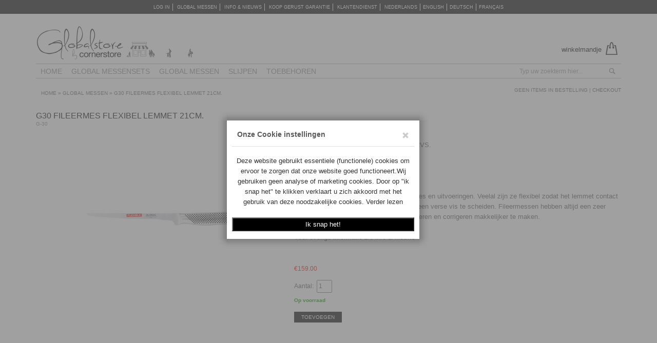

--- FILE ---
content_type: text/html; charset=UTF-8
request_url: https://www.globalstore.be/g30-fileermes-flexibel-lemmet-21cm-p-1764.html
body_size: 9170
content:
<!DOCTYPE html>
<html dir="ltr" lang="nl">
<head>

<meta http-equiv="Content-Type" content="text/html; charset=utf-8" />

<!-- Google Tag Manager -->
<script>(function(w,d,s,l,i){w[l]=w[l]||[];w[l].push({'gtm.start':
new Date().getTime(),event:'gtm.js'});var f=d.getElementsByTagName(s)[0],
j=d.createElement(s),dl=l!='dataLayer'?'&l='+l:'';j.async=true;j.src=
'https://www.googletagmanager.com/gtm.js?id='+i+dl;f.parentNode.insertBefore(j,f);
})(window,document,'script','dataLayer','GTM-N7Z3G353');</script>
<!-- End Google Tag Manager -->

<meta property="og:title" content="Global Store" /> 
<meta property="og:image" content="https://www.cornerstore.nl/master/images/localimages_globalstore/logo/globalstore_store_fb_logo.png" />
<meta property="og:image:width" content="200" />
<meta property="og:image:height" content="200" />

<title>Global Store- G30 Fileermes flexibel Lemmet 21cm.| Aanbieding !</title>
<base href="https://www.globalstore.be/" />


<meta name="google-site-verification" content="Pt2hUex1t6lXQZ54PciR21hHBagXXNmOApvatNoerAU" />
<meta name="author" content="www.globalstore.be" />
<link rel="canonical" href="https://www.globalstore.be/g30-fileermes-flexibel-lemmet-21cm-p-1764.html" />

<link rel="alternate" hreflang="NL-NL" href="https://www.globalstore.nl/g30-fileermes-flexibel-lemmet-21cm-p-1764.html" />

<meta name="description" content="" />
<link rel="stylesheet" type="text/css" href="https://www.cornerstore.nl/master/ext/jquery/ui/redmond/jquery-ui-1.8.6.css" />

<link rel="shortcut icon" href="https://www.cornerstore.nl/master/images/favicon.png" />
<link rel="stylesheet" type="text/css" href="https://www.cornerstore.nl/master/css/stylesheet.css" />
<style type="text/css">
@media print {
	a:link:after, a:visited:after {  
      display: none;
      content: "";    
    }
}
</style>
<style type="text/css">
</style>

    <meta http-equiv="X-UA-Compatible" content="IE=edge">
    <meta name="viewport" content="width=device-width, initial-scale=1">

	<!-- Bootstrap -->
    <link href="slave/bootstrap/bootstrap.css" rel="stylesheet">
	<link href="slave/bootstrap/mystyle.css" rel="stylesheet">

<script type="text/javascript" src="https://www.cornerstore.nl/master/ext/jquery/jquery-1.4.2.min.js"></script>
<!-- <script type="text/javascript" src="https://www.cornerstore.nl/master/ext/jquery/jquery-1.7.1.min.js"></script> -->
<script type="text/javascript" src="https://www.cornerstore.nl/master/ext/jquery/jquery-1.7.2.min.js"></script>
<script type="text/javascript" src="https://www.cornerstore.nl/master/ext/jquery/ui/jquery-ui-1.8.6.min.js"></script>

<script language="javascript" type="text/javascript">
<!--
	// var entry_search_type = 'Typ uw zoekterm hier ..';
	var filename_terms_condition = 'https://www.globalstore.be/popup_conditions.php';

	jQuery.fn.abscenter = function ()
	{
		if( $( window ).width() > 767 )
		{
			this.css("left", ($(window).width() / 2) - (this.outerWidth() / 2));
		}
		else
		{
			this.css("left", 0);
		}
		return this;
	}

	function ajdusthomeElements()
	{
		var cookiedivheight = 0;
		if( $("#cookieGuardMsg").length) { cookiedivheight = $("#cookieGuardMsg").outerHeight(true); }
		var fullWrapper = 0;
		var arrModuleDivs = new Array('maincontainer');
		var start_top = parseInt(cookiedivheight);
		
		for(var div_index in arrModuleDivs) { 
			var modules_div = arrModuleDivs[div_index];
			var outerHeightModules = $("#"+ modules_div).outerHeight(true);
			if( outerHeightModules > 0 ) { 
				$("#"+ modules_div).css({ "top": start_top+"px" }); 
				start_top += outerHeightModules;
			}
		}
		fullWrapper += start_top;

		if( $("#fullWrapper").length && $('#fullWrapper').is(':visible') ) { 
			$("#fullWrapper").height(fullWrapper); $("#fullWrapper div").height(fullWrapper); $("#maincontainer").css({"top": "28px"}); 
		}
		
		/*
		if ( !$( ".bg_check" ).length ) {
			$("#fullWrapper").addClass('hidden');
			$("#maincontainer").css({"position":"relative","left": "0px", "top": "0px"});
		}
		*/
		
	}

		$(document).ready(function() {
		
		$("#fullWrapper > div").css({backgroundSize: "cover"});

		$('#home div:hidden:first').fadeIn(5000, function() {
			$('#home').cycle({
				fx: 'fade',
				speed: 5000,
				timeout: 5000
			});
		});
		
		$('#fullWrapper div:hidden:first').fadeIn(5000, function() {
			$('#fullWrapper').cycle({
				fx: 'fade',
				speed: 5000,
				timeout: 5000
			});
		});
	
		$('#bottom-note').hover(
		  function () {
			var url = $(this).find('img').attr('src');
			url = url.replace(".png", "-over.png");
			$(this).find('img').attr('src', url);
		  }, 
		  function () {
			var url = $(this).find('img').attr('src');
			url = url.replace("-over.png", ".png");
			$(this).find('img').attr('src', url);
		  }
		);

		$('#maincontainer').abscenter();
		
		$("#indextabs #tab1").removeClass("fade");
		$("#indextabs #tab1").addClass("active");
		// $("#most_popular").addClass("active");
		
		$('.pulldown').selectpicker();
		$('.dropdown-menu.selectpicker > li ').each(function () {
			   $(this).removeClass( "selected" );
		});

	});

	$(window).resize(function() {
		$('#maincontainer').abscenter();
	});

	function showpopup( tracking_url, orders_id )
	{	
		$('.multi').each(function(index) {
			var title = $(this).attr('title');
			if( title == '1' )
			{
				$(this).trigger( "click" );
			}
		});
		$('#multi_' + orders_id).trigger( "click" );
		window.open(tracking_url, 'trackPopup', 'width=1160px, height=500px, top=125px, left=80px, scrollbars=yes');
	}

	function adjust_contbtn( boxname )
	{
		var refelem = $(boxname);		
		var boxpos = $(refelem).position();
		var boxposheight = $(refelem).height();
		var boxpostop = boxposheight + boxpos.top - parseInt(20);
		var boxposwidth = $(refelem).width();
		
		$('#checkcont').css({
		   'top'  : boxpostop+'px',
		   'left' : boxposwidth + 'px'
		});
	}
//-->
</script>

<!-- Global site tag (gtag.js) - Google Analytics -->
<script rel="preconnect" async src="https://www.googletagmanager.com/gtag/js?id=G-V48B51S4SP"></script> 
<script> 
	window.dataLayer = window.dataLayer || [];
	function gtag(){dataLayer.push(arguments);}
	gtag('js', new Date());

	gtag('config', 'G-V48B51S4SP');
	gtag('config', 'AW-520420618'); 
</script> 
	<!-- <link href="bootstrap/table-responsive.css" rel="stylesheet"> -->

    <!-- HTML5 Shim and Respond.js IE8 support of HTML5 elements and media queries -->
    <!-- WARNING: Respond.js doesn't work if you view the page via file:// -->
    <!--[if lt IE 9]>
      <script src="https://oss.maxcdn.com/libs/html5shiv/3.7.0/html5shiv.js"></script>
      <script src="https://oss.maxcdn.com/libs/respond.js/1.4.2/respond.min.js"></script>
    <![endif]-->
  
</head>
<body>
<!-- Google Tag Manager (noscript) -->
<noscript><iframe rel="preconnect" src="https://www.googletagmanager.com/ns.html?id=GTM-N7Z3G353"
height="0" width="0" style="display:none;visibility:hidden"></iframe></noscript>
<!-- End Google Tag Manager (noscript) -->

<!-- <div id="top-menu">
	<div class="container" id="maincontainer">
		<ul>
			<li><a href="#">Uw gegevens </a></li>
			<li><a href="#">Uw gegevens </a></li>
			<li><a href="#">Uw gegevens </a></li>
			<li><a href="#">Uw gegevens </a></li>
		</ul>
	</div>
</div> -->

<div id="top-menu">
	<div class="inner">
		<ul>
						<li><a href="https://www.globalstore.be/login.php?type=direct">Log in </a></li>
			<li><a href="https://www.globalstore.be/global.php">GLOBAL MESSEN</a></li>			<li><a href="https://www.globalstore.be/blog.php">INFO & NIEUWS </a></li>
						<li><a href="https://www.globalstore.be/koopgerust.php">KOOP GERUST GARANTIE</a></li>
			<li ><a href="https://www.globalstore.be/contact_us.php">KLANTENDIENST</a></li>			<li ><a href="https://www.globalstore.be/g30-fileermes-flexibel-lemmet-21cm-p-1764.html?language=nl">Nederlands</a></li><li ><a href="https://www.globalstore.be/g30-fileermes-flexibel-lemmet-21cm-p-1764.html?language=en">English</a></li><li ><a href="https://www.globalstore.be/g30-fileermes-flexibel-lemmet-21cm-p-1764.html?language=de">Deutsch</a></li><li  class="noborder" ><a href="https://www.globalstore.be/g30-fileermes-flexibel-lemmet-21cm-p-1764.html?language=fr">Français</a></li>		</ul>
	</div>
</div>



<div id="maincontain"><div class="container mainwrap"><header>
 <script type="text/javascript">
<!--
	var fullbg = '0';
	function li_adjust()
	{
	  $win_width = $(window).width();
	  //alert($win_width);
	  if($win_width > 750)
	  {
		$("#rightend_ul").addClass("pull-right");
		$("#rightend_li").addClass("active");
		$(".sitename").removeAttr("align");
		$(".prod_full_name").removeAttr("align");
	  }
	  else
	  {
		$("#rightend_ul").removeClass("pull-right");
		$("#rightend_li").removeClass("active");
		$(".sitename").attr("align","center");
		$(".prod_full_name").attr("align","center");
	  }


		$('.colorscheme').each(function (){
			var findspan = $(this).find('span');
			var findli = $(this).find('li');
			var findcaret = $(this).find('span.caret');

			if ( fullbg ==  '0' || $win_width < 980 ) {
				
				if( findspan.attr( "data-style" ) != '' )
				{
					findspan.attr("style", findspan.attr("data-style"));
				}
				findspan.attr("data-style", findspan.attr("style"));
				findli.removeAttr("style");
				findcaret.removeAttr("style");
				findspan.removeAttr("style");
			}
			else
			{
				if( findspan.attr( "style" ) != '' )
				{
					findspan.attr("data-style", findspan.attr("style"));
				}
				findspan.attr("style", findspan.attr("data-style"));
				findli.attr("style", findspan.attr("data-style"));
				findcaret.attr("style", findspan.attr("data-style"));
				findspan.removeAttr("data-style");
			}

		});

		
	}
	$(window).resize(function() {
		li_adjust();
	});

	$(document).ready(function(){
		li_adjust();
	});
//-->
</script>	
			<div class="row">
								
				<div class="col-lg-5 col-md-5 col-sm-8 col-xs-16 sitelogo"><div id="sitelogo">
									<div class="sitename">
									<a href="https://www.globalstore.be/index.php"><img src="https://www.cornerstore.nl/master/images/localimages_globalstore/logo/globalstore_store_logo.png" alt="Global Store" title="Global Store"  class="img-responsive"  /></a></div>
								</div></div>
            	<div class="col-lg-6 col-md-6 col-sm-8 col-xs-16 sitelogo"></div>
				<div class="col-lg-5 col-md-5 col-sm-8 col-xs-16 headinfo">              
					<div class="row">
					<div class="col-xs-16">
                        <div class="head_block">
							<p class="head-h2">
								<span class="colorscheme"></span>
							</p>
                        </div>
					</div>
					 <div class="col-xs-16">
						<div class="phoneMenu ">
							<ul class="custome-nav nav-pills">
							<li class="dropdown">
								<a class="dropdown-toggle" data-toggle="dropdown" href="https://www.globalstore.be/shopping_cart.php"><span>Winkelmandje</span>
								<img src="https://www.cornerstore.nl/master/images/spng-cart.png" alt="" />								</a>
								<ul class="dropdown-menu pull-right pop-shop" role="menu">
								<li><a href="javascript: void(0)">Er zijn geen artikelen toegevoegd aan het winkelmandje</a></li><li class="divider"></li><li><a href="https://www.globalstore.be/shopping_cart.php"><b></b></a></li>
							</ul>
						</li>
						</ul>
						</div>
				</div>
				</div>
                </div>
            </div>
    </header>
    <!--------------------------------Header End------------------------------->
    
    <!-----------------------------Navigation Start-------------------------------------->
    <!-- <div class="row"> -->
    	<nav class="navbar navbar-default navbar-static">
            <div class="navbar-header">
				<span class="navbar-brand visible-xs" style="color: black;">Menu</span>
                <button class="navbar-toggle" type="button" data-toggle="collapse" data-target=".navbar-collapse">
                    <span class="sr-only">Toggle navigation</span>
                    <span class="icon-bar"></span>
                    <span class="icon-bar"></span>
                    <span class="icon-bar"></span>
                </button>
            </div>
            <div class="navbar-collapse collapse topMenu">
			<ul class="nav navbar-nav">
		<li class="dropdown menu-large nav_first"><a class="dropdown-toggle" rel="submenu1" href="https://www.globalstore.be/index.php">Home</a></li>
			<li class="dropdown menu-large">
		<a class="dropdown-toggle"  href="https://www.globalstore.be/global-messensets-c-136.html"  rel="submenu1" >Global Messensets</a>			<div class="dropdown-menu megamenu row">
				<div class="main-dropper">
					<div class="col-sm-4 hidden-xs">&nbsp;</div>				</div>
				
				<div class="list-menu">
				<ul>
								</ul>
				</div>
				<div class="dropper-prod col-sm-24 hidden-xs"><div class="row">						<div class="col-lg-4 col-md-4 col-sm-4  dropper-prod-info">
							<div class="row">
								<div class="col-lg-4 col-md-4 col-sm-4 col-xs-4"><a href="https://www.globalstore.be/0550gb-waterslijper-plus3-grijs/zwart-p-652.html"><img src="https://www.cornerstore.nl/master/images/localimages_globalstore/products/4543455550004.jpg" alt="0550GB Waterslijper Plus3 grijs/zwart" title="0550GB Waterslijper Plus3 grijs/zwart" width="100" height="100"  class="img-responsive center-block"  /></a></div><div class="col-lg-11 col-md-11 col-sm-11 col-xs-11"><p class="proddesc"><a href="https://www.globalstore.be/0550gb-waterslijper-plus3-grijs/zwart-p-652.html">0550GB Waterslijper Plus3 grijs/zwart</a></p></div>							</div>
						</div>

										<div class="col-lg-4 col-md-4 col-sm-4  dropper-prod-info">
							<div class="row">
								<div class="col-lg-4 col-md-4 col-sm-4 col-xs-4"><a href="https://www.globalstore.be/g08311d-messenblok-stip-rvs-11-dlg-p-1738.html"><img src="https://www.cornerstore.nl/master/images/localimages_globalstore/products/4943691831187.jpg" alt="G08311D Messenblok stip RVS 11 dlg." title="G08311D Messenblok stip RVS 11 dlg." width="100" height="100"  class="img-responsive center-block"  /></a></div><div class="col-lg-11 col-md-11 col-sm-11 col-xs-11"><p class="proddesc"><a href="https://www.globalstore.be/g08311d-messenblok-stip-rvs-11-dlg-p-1738.html">G08311D Messenblok stip RVS 11 dlg.</a></p></div>							</div>
						</div>

										<div class="col-lg-4 col-md-4 col-sm-4  dropper-prod-info">
							<div class="row">
								<div class="col-lg-4 col-md-4 col-sm-4 col-xs-4"><a href="https://www.globalstore.be/g2-koksmes-lemmet-20cm-p-1790.html"><img src="https://www.cornerstore.nl/master/images/localimages_globalstore/products/4943691802484.jpg" alt="G2 Koksmes Lemmet 20cm." title="G2 Koksmes Lemmet 20cm." width="100" height="100"  class="img-responsive center-block"  /></a></div><div class="col-lg-11 col-md-11 col-sm-11 col-xs-11"><p class="proddesc"><a href="https://www.globalstore.be/g2-koksmes-lemmet-20cm-p-1790.html">G2 Koksmes Lemmet 20cm.</a></p></div>							</div>
						</div>

										<div class="col-lg-4 col-md-4 col-sm-4  dropper-prod-info">
							<div class="row">
								<div class="col-lg-4 col-md-4 col-sm-4 col-xs-4"><a href="https://www.globalstore.be/g45-aanzetstaal-keramisch-24cm-p-1762.html"><img src="https://www.cornerstore.nl/master/images/localimages_globalstore/products/4943691845009.jpg" alt="G45 Aanzetstaal Keramisch 24cm." title="G45 Aanzetstaal Keramisch 24cm." width="100" height="100"  class="img-responsive center-block"  /></a></div><div class="col-lg-11 col-md-11 col-sm-11 col-xs-11"><p class="proddesc"><a href="https://www.globalstore.be/g45-aanzetstaal-keramisch-24cm-p-1762.html">G45 Aanzetstaal Keramisch 24cm.</a></p></div>							</div>
						</div>

				</div></div>  
			</div>	
				</li>
			<li class="dropdown menu-large">
		<a class="dropdown-toggle" data-toggle="dropdown" href="https://www.globalstore.be/global-messen-c-133.html"  rel="submenu5" >Global messen</a>			<div class="dropdown-menu megamenu row">
				<div class="main-dropper">
										<div class="col-sm-3 product_lst">
						<h4  class="nonclick" >Global Series</h4><ul><li><a href="https://www.globalstore.be/global-series/serie-c-133_227_134.html"><i class="fa fa-caret-right"></i> G-serie</a></li><li><a href="https://www.globalstore.be/global-series/gf-serie-c-133_227_135.html"><i class="fa fa-caret-right"></i> GF-serie</a></li><li><a href="https://www.globalstore.be/global-series/gs/gsf-serie-c-133_227_139.html"><i class="fa fa-caret-right"></i> GS/GSF-serie</a></li><li><a href="https://www.globalstore.be/global-series/ni-serie-c-133_227_285.html"><i class="fa fa-caret-right"></i> NI-serie</a></li></ul>					</div>
					<div class="col-sm-3 product_lst">&nbsp;&nbsp;</div><div class="col-sm-3 product_lst">&nbsp;&nbsp;</div><div class="col-sm-3 product_lst">&nbsp;&nbsp;</div><div class="col-sm-4 hidden-xs"><a href="javascript: void(0);"><img src="https://www.cornerstore.nl/master/images/localimages_globalstore/categories/global-messen.jpg" alt="Global messen" title="Global messen" class="img-responsive" /></a></div>				</div>
				
				<div class="list-menu">
				<ul>
								</ul>
				</div>
				<div class="dropper-prod col-sm-24 hidden-xs"><div class="row">						<div class="col-lg-4 col-md-4 col-sm-4  dropper-prod-info">
							<div class="row">
								<div class="col-lg-4 col-md-4 col-sm-4 col-xs-4"><a href="https://www.globalstore.be/g2-koksmes-lemmet-20cm-p-1790.html"><img src="https://www.cornerstore.nl/master/images/localimages_globalstore/products/4943691802484.jpg" alt="G2 Koksmes Lemmet 20cm." title="G2 Koksmes Lemmet 20cm." width="100" height="100"  class="img-responsive center-block"  /></a></div><div class="col-lg-11 col-md-11 col-sm-11 col-xs-11"><p class="proddesc"><a href="https://www.globalstore.be/g2-koksmes-lemmet-20cm-p-1790.html">G2 Koksmes Lemmet 20cm.</a></p></div>							</div>
						</div>

										<div class="col-lg-4 col-md-4 col-sm-4  dropper-prod-info">
							<div class="row">
								<div class="col-lg-4 col-md-4 col-sm-4 col-xs-4"><a href="https://www.globalstore.be/g45-aanzetstaal-keramisch-24cm-p-1762.html"><img src="https://www.cornerstore.nl/master/images/localimages_globalstore/products/4943691845009.jpg" alt="G45 Aanzetstaal Keramisch 24cm." title="G45 Aanzetstaal Keramisch 24cm." width="100" height="100"  class="img-responsive center-block"  /></a></div><div class="col-lg-11 col-md-11 col-sm-11 col-xs-11"><p class="proddesc"><a href="https://www.globalstore.be/g45-aanzetstaal-keramisch-24cm-p-1762.html">G45 Aanzetstaal Keramisch 24cm.</a></p></div>							</div>
						</div>

										<div class="col-lg-4 col-md-4 col-sm-4  dropper-prod-info">
							<div class="row">
								<div class="col-lg-4 col-md-4 col-sm-4 col-xs-4"><a href="https://www.globalstore.be/g5-groente/hakmes-lemmet-18cm-p-1784.html"><img src="https://www.cornerstore.nl/master/images/localimages_globalstore/products/4943691805485.jpg" alt="G5 Groente/hakmes Lemmet 18cm." title="G5 Groente/hakmes Lemmet 18cm." width="100" height="100"  class="img-responsive center-block"  /></a></div><div class="col-lg-11 col-md-11 col-sm-11 col-xs-11"><p class="proddesc"><a href="https://www.globalstore.be/g5-groente/hakmes-lemmet-18cm-p-1784.html">G5 Groente/hakmes Lemmet 18cm.</a></p></div>							</div>
						</div>

										<div class="col-lg-4 col-md-4 col-sm-4  dropper-prod-info">
							<div class="row">
								<div class="col-lg-4 col-md-4 col-sm-4 col-xs-4"><a href="https://www.globalstore.be/gs11-fileermes-flexibel-lemmet-15cm-p-1827.html"><img src="https://www.cornerstore.nl/master/images/localimages_globalstore/products/4943691711489.jpg" alt="GS11 Fileermes flexibel Lemmet 15cm." title="GS11 Fileermes flexibel Lemmet 15cm." width="100" height="100"  class="img-responsive center-block"  /></a></div><div class="col-lg-11 col-md-11 col-sm-11 col-xs-11"><p class="proddesc"><a href="https://www.globalstore.be/gs11-fileermes-flexibel-lemmet-15cm-p-1827.html">GS11 Fileermes flexibel Lemmet 15cm.</a></p></div>							</div>
						</div>

				</div></div>  
			</div>	
				</li>
			<li class="dropdown menu-large">
		<a class="dropdown-toggle"  href="https://www.globalstore.be/slijpen-c-140.html"  rel="submenu5" >Slijpen</a>			<div class="dropdown-menu megamenu row">
				<div class="main-dropper">
					<div class="col-sm-4 hidden-xs">&nbsp;</div>				</div>
				
				<div class="list-menu">
				<ul>
								</ul>
				</div>
				<div class="dropper-prod col-sm-24 hidden-xs"><div class="row">						<div class="col-lg-4 col-md-4 col-sm-4  dropper-prod-info">
							<div class="row">
								<div class="col-lg-4 col-md-4 col-sm-4 col-xs-4"><a href="https://www.globalstore.be/0550gb-waterslijper-plus3-grijs/zwart-p-652.html"><img src="https://www.cornerstore.nl/master/images/localimages_globalstore/products/4543455550004.jpg" alt="0550GB Waterslijper Plus3 grijs/zwart" title="0550GB Waterslijper Plus3 grijs/zwart" width="100" height="100"  class="img-responsive center-block"  /></a></div><div class="col-lg-11 col-md-11 col-sm-11 col-xs-11"><p class="proddesc"><a href="https://www.globalstore.be/0550gb-waterslijper-plus3-grijs/zwart-p-652.html">0550GB Waterslijper Plus3 grijs/zwart</a></p></div>							</div>
						</div>

										<div class="col-lg-4 col-md-4 col-sm-4  dropper-prod-info">
							<div class="row">
								<div class="col-lg-4 col-md-4 col-sm-4 col-xs-4"><a href="https://www.globalstore.be/g08311d-messenblok-stip-rvs-11-dlg-p-1738.html"><img src="https://www.cornerstore.nl/master/images/localimages_globalstore/products/4943691831187.jpg" alt="G08311D Messenblok stip RVS 11 dlg." title="G08311D Messenblok stip RVS 11 dlg." width="100" height="100"  class="img-responsive center-block"  /></a></div><div class="col-lg-11 col-md-11 col-sm-11 col-xs-11"><p class="proddesc"><a href="https://www.globalstore.be/g08311d-messenblok-stip-rvs-11-dlg-p-1738.html">G08311D Messenblok stip RVS 11 dlg.</a></p></div>							</div>
						</div>

										<div class="col-lg-4 col-md-4 col-sm-4  dropper-prod-info">
							<div class="row">
								<div class="col-lg-4 col-md-4 col-sm-4 col-xs-4"><a href="https://www.globalstore.be/g2-koksmes-lemmet-20cm-p-1790.html"><img src="https://www.cornerstore.nl/master/images/localimages_globalstore/products/4943691802484.jpg" alt="G2 Koksmes Lemmet 20cm." title="G2 Koksmes Lemmet 20cm." width="100" height="100"  class="img-responsive center-block"  /></a></div><div class="col-lg-11 col-md-11 col-sm-11 col-xs-11"><p class="proddesc"><a href="https://www.globalstore.be/g2-koksmes-lemmet-20cm-p-1790.html">G2 Koksmes Lemmet 20cm.</a></p></div>							</div>
						</div>

										<div class="col-lg-4 col-md-4 col-sm-4  dropper-prod-info">
							<div class="row">
								<div class="col-lg-4 col-md-4 col-sm-4 col-xs-4"><a href="https://www.globalstore.be/g45-aanzetstaal-keramisch-24cm-p-1762.html"><img src="https://www.cornerstore.nl/master/images/localimages_globalstore/products/4943691845009.jpg" alt="G45 Aanzetstaal Keramisch 24cm." title="G45 Aanzetstaal Keramisch 24cm." width="100" height="100"  class="img-responsive center-block"  /></a></div><div class="col-lg-11 col-md-11 col-sm-11 col-xs-11"><p class="proddesc"><a href="https://www.globalstore.be/g45-aanzetstaal-keramisch-24cm-p-1762.html">G45 Aanzetstaal Keramisch 24cm.</a></p></div>							</div>
						</div>

				</div></div>  
			</div>	
				</li>
			<li class="dropdown menu-large">
		<a class="dropdown-toggle"  href="https://www.globalstore.be/toebehoren-c-138.html"  rel="submenu5" >Toebehoren</a>			<div class="dropdown-menu megamenu row">
				<div class="main-dropper">
					<div class="col-sm-4 hidden-xs">&nbsp;</div>				</div>
				
				<div class="list-menu">
				<ul>
								</ul>
				</div>
				<div class="dropper-prod col-sm-24 hidden-xs"><div class="row">						<div class="col-lg-4 col-md-4 col-sm-4  dropper-prod-info">
							<div class="row">
								<div class="col-lg-4 col-md-4 col-sm-4 col-xs-4"><a href="https://www.globalstore.be/0550gb-waterslijper-plus3-grijs/zwart-p-652.html"><img src="https://www.cornerstore.nl/master/images/localimages_globalstore/products/4543455550004.jpg" alt="0550GB Waterslijper Plus3 grijs/zwart" title="0550GB Waterslijper Plus3 grijs/zwart" width="100" height="100"  class="img-responsive center-block"  /></a></div><div class="col-lg-11 col-md-11 col-sm-11 col-xs-11"><p class="proddesc"><a href="https://www.globalstore.be/0550gb-waterslijper-plus3-grijs/zwart-p-652.html">0550GB Waterslijper Plus3 grijs/zwart</a></p></div>							</div>
						</div>

										<div class="col-lg-4 col-md-4 col-sm-4  dropper-prod-info">
							<div class="row">
								<div class="col-lg-4 col-md-4 col-sm-4 col-xs-4"><a href="https://www.globalstore.be/g08311d-messenblok-stip-rvs-11-dlg-p-1738.html"><img src="https://www.cornerstore.nl/master/images/localimages_globalstore/products/4943691831187.jpg" alt="G08311D Messenblok stip RVS 11 dlg." title="G08311D Messenblok stip RVS 11 dlg." width="100" height="100"  class="img-responsive center-block"  /></a></div><div class="col-lg-11 col-md-11 col-sm-11 col-xs-11"><p class="proddesc"><a href="https://www.globalstore.be/g08311d-messenblok-stip-rvs-11-dlg-p-1738.html">G08311D Messenblok stip RVS 11 dlg.</a></p></div>							</div>
						</div>

										<div class="col-lg-4 col-md-4 col-sm-4  dropper-prod-info">
							<div class="row">
								<div class="col-lg-4 col-md-4 col-sm-4 col-xs-4"><a href="https://www.globalstore.be/g2-koksmes-lemmet-20cm-p-1790.html"><img src="https://www.cornerstore.nl/master/images/localimages_globalstore/products/4943691802484.jpg" alt="G2 Koksmes Lemmet 20cm." title="G2 Koksmes Lemmet 20cm." width="100" height="100"  class="img-responsive center-block"  /></a></div><div class="col-lg-11 col-md-11 col-sm-11 col-xs-11"><p class="proddesc"><a href="https://www.globalstore.be/g2-koksmes-lemmet-20cm-p-1790.html">G2 Koksmes Lemmet 20cm.</a></p></div>							</div>
						</div>

										<div class="col-lg-4 col-md-4 col-sm-4  dropper-prod-info">
							<div class="row">
								<div class="col-lg-4 col-md-4 col-sm-4 col-xs-4"><a href="https://www.globalstore.be/g45-aanzetstaal-keramisch-24cm-p-1762.html"><img src="https://www.cornerstore.nl/master/images/localimages_globalstore/products/4943691845009.jpg" alt="G45 Aanzetstaal Keramisch 24cm." title="G45 Aanzetstaal Keramisch 24cm." width="100" height="100"  class="img-responsive center-block"  /></a></div><div class="col-lg-11 col-md-11 col-sm-11 col-xs-11"><p class="proddesc"><a href="https://www.globalstore.be/g45-aanzetstaal-keramisch-24cm-p-1762.html">G45 Aanzetstaal Keramisch 24cm.</a></p></div>							</div>
						</div>

				</div></div>  
			</div>	
				</li>
		</ul>
	<ul id="rightend_ul" class="nav navbar-nav pull-right">
		<script type="text/javascript">
		$(document).ready(function() {
			 $(".searchbox").autocomplete({
						source: "autocomplete.php",
						minLength: 2,
						select: function(event, ui) {
							$(".searchbox").val(ui.item.value);
						}
					});
		  });
		</script>
		<li id="rightend_li" class="dropdown menu-large active nav_last">
			<form name="quick_find" action="https://www.globalstore.be/advanced_search_result.php" method="get"><input type="hidden" name="search_in_description" value="1" />			<input type="text" name="keywords"   class="form-control searchbox" maxlength="50"  placeholder="Typ uw zoekterm hier..."  />			<span class="input-group-addon last_searchbox"><input type="image" src="https://www.cornerstore.nl/master/images/searchbox.gif" ></span>
			</form>
		</li>
	</ul>
            </div>
		</nav>
    <!-- </div> -->
    <!-----------------------------Navigation End------------------------------->
	<div class="row">
    		<div class="col-lg-12 col-md-12 col-xs-16">
				<div class="breadcrumb" itemscope itemtype="http://schema.org/BreadcrumbList">&nbsp;&nbsp;<span itemprop="itemListElement" itemscope itemtype="http://schema.org/ListItem"><a href="https://www.globalstore.be/index.php" class="headerNavigation" itemprop="item"><span itemprop="name">Home</span><meta itemprop="position" content="1" /></a></span> &raquo; <span itemprop="itemListElement" itemscope itemtype="http://schema.org/ListItem"><a href="https://www.globalstore.be/global-messen-c-133.html" class="headerNavigation" itemprop="item"><span itemprop="name">Global messen</span><meta itemprop="position" content="2" /></a></span> &raquo; <span itemprop="itemListElement" itemscope itemtype="http://schema.org/ListItem"><a href="https://www.globalstore.be/g30-fileermes-flexibel-lemmet-21cm-p-1764.html" class="headerNavigation" itemprop="item"><span itemprop="name">G30 Fileermes flexibel Lemmet 21cm.</span><meta itemprop="position" content="3" /></a></span></div>
			</div>
			<div class="col-lg-4 col-md-4 col-xs-16 hidden-xs hidden-sm">
				<div class="brelinks">
				geen items in bestelling				| <a href="https://www.globalstore.be/checkout_shipping.php">Checkout</a>
							</div>
			</div>
		</div>
<script type="text/javascript">
/* Optional: Temporarily hide the "tabber" class so it does not "flash"
   on the page as plain HTML. After tabber runs, the class is changed
   to "tabberlive" and it will appear. */
document.write('<style type="text/css">.tabber{display:none;}<\/style>');

function addCombo(fieldname, prodcombo_id)
{
	$('input[name="'+ fieldname +'"]').val(prodcombo_id);
	$('form[name="cart_quantity"]').submit();
}
</script>

<form name="cart_quantity" action="https://www.globalstore.be/g30-fileermes-flexibel-lemmet-21cm-p-1764.html?action=add_product" method="post">

<!------------------------------Middel Start---------------------------------->
    <div class="wrap-min">
	<div class="row">
    	<div class="col-lg-16 col-md-16 col-sm-16">
			<!------------heading Start---------->
            <div class="row">
            	<div id="product-info">
                    <div class="col-lg-16 col-md-16" itemscope itemtype="http://schema.org/Product">
						<!-- 19Jan2021 - Start -->
						<meta itemprop="gtin13" content="4943691830449" />
						<meta itemprop="sku" content="G-30" />
						<!-- 19Jan2021 - End -->
                        <h1 itemprop="name">G30 Fileermes flexibel Lemmet 21cm.</h1>						
                    	<p class="product-id">G-30</p><div class="aggrating" itemprop="aggregateRating" itemscope itemtype="http://schema.org/AggregateRating">
								<meta itemprop="worstRating" content="1" />
								<meta itemprop="bestRating" content="5" />
								<meta itemprop="reviewCount" content="1" />
								<meta itemprop="ratingValue" content="5" />
							</div>						<div class="row">
                        	<div class="col-lg-7 col-md-7 col-sm-7 col-xs-16 prodcol1">
								
									<div id="piGal">
									  <a href="https://www.cornerstore.nl/master/images/localimages_globalstore/products/4943691830449.jpg" target="_blank" rel="fancybox" itemprop="image"><img src="https://www.cornerstore.nl/master/images/localimages_globalstore/products/4943691830449.jpg" alt="" width="300" height="300" hspace="5" vspace="5"  class="img-responsive" /></a>									</div>

																                            </div>
							<!-- <div class="col-lg-8 col-md-8 col-sm-8 desc-head">
								The ideal way to prevent hair regrowth for smooth skin at home
							</div> -->
                            <div class="col-lg-9 col-md-9 col-sm-9 col-xs-16 proddesccont">
                            	<!-- <h4>Ultimate shaving experience with GyroFlex 3D system</h4> -->
                            	<div itemprop="description" style="display: block;">
								<p class="proddesc">Staalsoort: Gepatenteerd CROMOVA 18 RVS.<br>  Totale lengte: 34 cm.<br>  Gewicht: 106 gr.<br><br>    FILEERMESSEN<br>  Fileermessen zijn er in verschillende lengtes en uitvoeringen. Veelal zijn ze flexibel zodat het lemmet contact kan houden met de graat om de huid van een verse vis te scheiden. Fileermessen hebben altijd een zeer smal lemmet om de weerstand te verminderen en corrigeren makkelijker te maken.<br><br>    Voor overige informatie zie info & nieuws<br><br></p></div>
								<span itemprop="offers" itemscope itemtype="http://schema.org/Offer" >
																<div class="row price">
									<meta itemprop="priceCurrency" content="EUR" />
									<h3>€<span itemprop="price">159.00</span></h3>
								</div>
								
								<div class="row">
								Aantal: &nbsp;<input type="text" name="cart_quantity"  value="1" size=2 />								</div>
																<!-- 19Jan2021 - Start -->
								<meta itemprop="itemCondition" content="http://schema.org/NewCondition" />
								<meta itemprop="priceValidUntil" content="2028-12-31" />
								<meta itemprop="url" content="https://www.globalstore.be/g30-fileermes-flexibel-lemmet-21cm-p-1764.html" />
								<!-- 19Jan2021 - End -->
								<div class="row stockinfo">
								<b class="green">
								<span class="stock" itemprop="availability" content="http://schema.org/InStock">Op voorraad</span>								</b>

													</div>
												<div class="row">
						<input type="hidden" name="products_id" value="1764" /><input type="hidden" name="combo_id[]" /><input type="hidden" name="combo_products_id[]" /><button type="submit" class="btn-medium">Toevoegen</button>						</div>
												<div class="row">		
						<!-- AddThis Button BEGIN -->
						<div class="addthis_toolbox addthis_default_style ">
							<a class="addthis_button_preferred_1"></a>
							<a class="addthis_button_preferred_2"></a>
							<a class="addthis_button_preferred_3"></a>
							<a class="addthis_button_preferred_4"></a>
							<a class="addthis_button_compact"></a>
							<a class="addthis_counter addthis_bubble_style"></a>
						</div>
						<script type="text/javascript">var addthis_config = {"data_track_addressbar":true};</script>
						<script type="text/javascript" src="//s7.addthis.com/js/300/addthis_widget.js#pubid=ra-517f89d835505003"></script>
						<!-- AddThis Button END -->
						</div>




							
							</div>
							
                        </div>
                    </div>
                </div>
            </div>
            <!------------heading End---------->
        </div>
        
         <!----Right Sec Start---->
        <!-- <div class="col-lg-5 col-lg-offset-1 col-md-5 col-sm-5">
        	<div class="product-detail-right">
                
                
            </div>  
        </div>-->
        <!----Right Sec End---->
    </div>
	</div>

            <!------------Tabs navigation Start---------->
						</form>
			<div class="hidden-xs"><div class="boxesshd"><div class="row row-centered">			<div class="col-lg-3 col-md-3 col-sm-8 col-centered featuredcols" style="background:none;" >
				<div class="product">
					<div class="equalFeatDesc"><a href="https://www.globalstore.be/g45-aanzetstaal-keramisch-24cm-p-1762.html"><img src="https://www.cornerstore.nl/master/images/localimages_globalstore/products/4943691845009.jpg" alt="G45 Aanzetstaal Keramisch 24cm." title="G45 Aanzetstaal Keramisch 24cm." width="100" height="100"  class="center-block"  /></a><a href="https://www.globalstore.be/g45-aanzetstaal-keramisch-24cm-p-1762.html">G45 Aanzetstaal Keramisch 24cm.</a></div>				</div>
			</div>
					<div class="col-lg-3 col-md-3 col-sm-8 col-centered featuredcols"  >
				<div class="product">
					<div class="equalFeatDesc"><a href="https://www.globalstore.be/g666/09-messenfoedraal-softcover-dlg-p-1746.html"><img src="https://www.cornerstore.nl/master/images/localimages_globalstore/products/4943691666093.jpg" alt="G666/09 Messenfoedraal softcover 9 dlg." title="G666/09 Messenfoedraal softcover 9 dlg." width="100" height="100"  class="center-block"  /></a><a href="https://www.globalstore.be/g666/09-messenfoedraal-softcover-dlg-p-1746.html">G666/09 Messenfoedraal softcover 9 dlg.</a></div>				</div>
			</div>
					<div class="col-lg-3 col-md-3 col-sm-8 col-centered featuredcols"  >
				<div class="product">
					<div class="equalFeatDesc"><a href="https://www.globalstore.be/gs20/b-visgratenpincet-p-1808.html"><img src="https://www.cornerstore.nl/master/images/localimages_globalstore/products/4943691920492.jpg" alt="GS20/B Visgratenpincet" title="GS20/B Visgratenpincet" width="100" height="100"  class="center-block"  /></a><a href="https://www.globalstore.be/gs20/b-visgratenpincet-p-1808.html">GS20/B Visgratenpincet</a></div>				</div>
			</div>
					<div class="col-lg-3 col-md-3 col-sm-8 col-centered featuredcols"  >
				<div class="product">
					<div class="equalFeatDesc"><a href="https://www.globalstore.be/g08311d-messenblok-stip-rvs-11-dlg-p-1738.html"><img src="https://www.cornerstore.nl/master/images/localimages_globalstore/products/4943691831187.jpg" alt="G08311D Messenblok stip RVS 11 dlg." title="G08311D Messenblok stip RVS 11 dlg." width="100" height="100"  class="center-block"  /></a><a href="https://www.globalstore.be/g08311d-messenblok-stip-rvs-11-dlg-p-1738.html">G08311D Messenblok stip RVS 11 dlg.</a></div>				</div>
			</div>
					<div class="col-lg-3 col-md-3 col-sm-8 col-centered featuredcols"  >
				<div class="product">
					<div class="equalFeatDesc"><a href="https://www.globalstore.be/g2-koksmes-lemmet-20cm-p-1790.html"><img src="https://www.cornerstore.nl/master/images/localimages_globalstore/products/4943691802484.jpg" alt="G2 Koksmes Lemmet 20cm." title="G2 Koksmes Lemmet 20cm." width="100" height="100"  class="center-block"  /></a><a href="https://www.globalstore.be/g2-koksmes-lemmet-20cm-p-1790.html">G2 Koksmes Lemmet 20cm.</a></div>				</div>
			</div>
					<div class="col-lg-3 col-md-3 col-sm-8 col-centered featuredcols"  >
				<div class="product">
					<div class="equalFeatDesc"><a href="https://www.globalstore.be/gs11-fileermes-flexibel-lemmet-15cm-p-1827.html"><img src="https://www.cornerstore.nl/master/images/localimages_globalstore/products/4943691711489.jpg" alt="GS11 Fileermes flexibel Lemmet 15cm." title="GS11 Fileermes flexibel Lemmet 15cm." width="100" height="100"  class="center-block"  /></a><a href="https://www.globalstore.be/gs11-fileermes-flexibel-lemmet-15cm-p-1827.html">GS11 Fileermes flexibel Lemmet 15cm.</a></div>				</div>
			</div>
			
	</div>
</div>
</div>
<script type="text/javascript">
//this closure reserves the $.
$(window).load(function(){
   $('.equalFeatDesc').equalHeight();
});
$(window).resize(function(){
 	$('.equalFeatDesc').equalHeight();
});
</script>
		<!-- </div> -->
	
    <!------------Middel End---------->

<script type="text/javascript">
$('.productListTable tr:nth-child(even)').addClass('alt');
</script>
</div>
</div>
<!------------Main Container End---------->
<!------------Footer Start---------->
<div class="footer_info">
<footer>
	<div class="container">
		<div class="row">
    	<div class="col-sm-8 col-xs-16">
        	<div class="bottom-links">
				<ul>
					<li class="heading">GLOBAL</a></li>
					<li><a href="https://www.globalstore.be/global.php">GLOBAL MESSEN</a></li>
										<li><a href="https://www.globalstore.be/blog.php">INFO & NIEUWS</a></li>
									</ul>
				<ul>
					<li class="heading">Assortiment</li>
					<li><a href="https://www.globalstore.be/global-messensets-c-136.html">Global Messensets</a></li><li><a href="https://www.globalstore.be/global-messen-c-133.html">Global messen</a></li><li><a href="https://www.globalstore.be/slijpen-c-140.html">Slijpen</a></li><li><a href="https://www.globalstore.be/toebehoren-c-138.html">Toebehoren</a></li>				</ul>
				<ul>
					<li class="heading">GLOBAL STORE</a></li>
					<li><a href="https://www.globalstore.be/about_us.php">OVER ONS</a></li>
					<li><a href="https://www.globalstore.be/conditions.php">ALGEMENE VOORWAARDEN </a></li>
					<li><a href="https://www.globalstore.be/paymentmethods.php">BETAALWIJZEN </a></li>
					<li><a href="https://www.globalstore.be/shippingmethods.php">VERZENDING & RETOUREN</a></li>
                    <li><a href="https://www.globalstore.be/contact_us.php">KLANTENDIENST</a></li>
					<li><a href="https://www.globalstore.be/business.php">ZAKELIJKE AANVRAGEN</a></li>
                    <li><a href="https://www.globalstore.be/environment.php">VERANTWOORDELIJKHEID</a></li>
				</ul>
			</div>
        </div>
        <div class="col-sm-4 col-xs-16">
            <div class="newsletters">
            	<div class="heading">Global Store Nieuwsbrief:</div>
                <div class="info">Meld u aan voor speciale acties</div>
                <div class="fields">
                	<form name="email" action="https://www.globalstore.be/visitoremail.php?action=process" method="post"  class="form-inline" onSubmit="javascript: return subscribe_newsletter(this);" >						<div class="row">
                        <div class="col-md-13 col-sm-16 col-xs-12 nopadding">
                            <input type="text" name="to_email_address"  id="to_email_address" class="newsletters_email"  />							
                        </div>
                        <div class="col-md-3 col-sm-16 col-xs-4 nopadding">
                        <button class="sbscb-btn" type="submit" >AANMELDEN</button>
                        </div>
						</div>
                    </form>
					<script type="text/javascript">
					<!--
						function subscribe_newsletter(objForm)
						{
							var querystring = $(objForm).serialize();
							var via_page_ajax = 'AJAX';
							$.ajax({
							url: 'https://www.globalstore.be/visitoremail.php?action=process',
							type: "POST",
							data: querystring + '&via='+ via_page_ajax,
							success: function(data) {
									$('#to_email_address').val('');
									data = $.trim(data);
									alert(data);
								}
							});
							return false;
						}
					//-->
					</script>
                </div>
            </div>
        </div>
        <div class="col-sm-4 col-xs-16 hidden-xs">
        	<div class="bottom-note">
            	<a href="koopgerust.php" id="bottom-note">
				<img src="https://www.cornerstore.nl/master/images/bottom-note.png" alt="" width="245" height="258"   class="img-responsive"  />				</a>
            </div>
        </div>
    </div>
			
	</div>
</footer>
<div class="foot-bottom-menu">
	<div class="container">
        <ul>
            <li>&copy; 2015 Global Store</li>
            <li>All Rights Reserved</li>
            <li><a href="https://www.globalstore.be/privacy.php">Privacy Policy</a></li>
        </ul>
    </div>
</div>
</div>
<!-- Include all compiled plugins (below), or include individual files as needed -->
<script src="https://www.cornerstore.nl/master/ext/jquery/bootstrap.min.js"></script>

<link rel="stylesheet" type="text/css" href="https://www.cornerstore.nl/master/anylinkmenu/anylinkcssmenu.css" />
<link href="slave/bootstrap/menu-large.css" rel="stylesheet">

<script type="text/javascript" src="https://www.cornerstore.nl/master/ext/jquery/jquery.backgroundSize.js"></script>
<script type="text/javascript" src="https://www.cornerstore.nl/master/ext/jquery/jquery.cycle.lite.js"></script>
<script type="text/javascript" src="https://www.cornerstore.nl/master/ext/jquery/jquery.actual.js"></script>
<script type="text/javascript" src="https://www.cornerstore.nl/master/ext/jquery/jquery.equalHeightRes.js"></script>

<script type="text/javascript" src="https://www.cornerstore.nl/master/ext/jquery/bootstrap-select.1.5.4.js"></script>
<!-- <script type="text/javascript" src="https://www.cornerstore.nl/master/ext/jquery/bootstrap-select.min.js"></script> -->
<script type="text/javascript" src="https://www.cornerstore.nl/master/ext/jquery/slides.min.jquery.js"></script>


<link rel="stylesheet" type="text/css" href="slave/bootstrap/bootstrap-select.min.css">

<script type="text/javascript" src="https://www.cornerstore.nl/master/ext/jquery/jquery.cookie.js"></script>
<script type="text/javascript" src="https://www.cornerstore.nl/master/ext/jquery/fancybox/jquery.fancybox-1.3.4.pack.js"></script>
<link rel="stylesheet" type="text/css" href="https://www.cornerstore.nl/master/ext/jquery/fancybox/jquery.fancybox-1.3.4.css" />

<script type="text/javascript" src="https://www.cornerstore.nl/master/tabber/tabber.js"></script>
<link rel="stylesheet" href="https://www.cornerstore.nl/master/tabber/example.css" type="text/css" media="screen" />
<link rel="stylesheet" href="https://www.cornerstore.nl/master/tabber/example-print.css" type="text/css" media="print" />

<script language="javascript" type="text/javascript">
<!--
	$(window).load(function(){
		ajdusthomeElements();
    });
    $(window).resize(function() {
		//$('#maincontainer').abscenter();
    });

    $(document).ready(function(e) 
    {
    	var filename_privacy = 'privacy.php';
		var php_self = 'product_info.php';

    	if( $.cookie("cookie_consent") != 'dismiss' && filename_privacy != php_self )
    	{
			$.fancybox({
				width 		: 375,
				height 		: 230,
				type        : 'iframe',
			    href 		: 'https://www.globalstore.be/cookie_popup.php',
			    scrolling   : 'no',
				closeClick	: true,
				onComplete 	: function(){
					
					$('#fancybox-close').hide();

					var marginHeight = 15;
					if( $(window).width() <= 375 )
			    	{
			            $('#fancybox-content').css({ 'width' : $(window).width()-22, 'border-width': '3px 1px 3px 1px' });
			            $('#fancybox-wrap').css({ 'padding': '10px', 'left': '0px', 'width' : $(window).width()-12 }).show();		            
			            var marginHeight = 30; 
			    	}
		        	else if( $(window).width() <= 500 )
			    	{
			            $('#fancybox-content').css({ 'width' : $(window).width()-62, 'border-width': '5px 1px 5px 1px'  });
			            $('#fancybox-wrap').css({ 'left': '20px', 'width' : $(window).width()-42 }).show();
			            var marginHeight = 20; 
			    	}

			    	$('#fancybox-frame').on('load', function(){
					   	var framecontents = $(this).contents();
						var mainwrapheight = parseInt(framecontents.find(".mainwrap").outerHeight());
						var newheight = parseInt(mainwrapheight) + marginHeight;
						$('#fancybox-content').css({ 'height' : newheight, 'border-width': '10px' });
						
											});				        
		        }
			});

		}
    });
//-->
</script>
</body>
</html><script type="text/javascript">
$("#piGal a[rel^='fancybox']").fancybox({
  cyclic: true
});
</script>


--- FILE ---
content_type: text/html; charset=UTF-8
request_url: https://www.globalstore.be/cookie_popup.php
body_size: 988
content:
<!DOCTYPE html>
<html xmlns="http://www.w3.org/1999/xhtml" dir="ltr" lang="nl">
<head>

<meta http-equiv="Content-Type" content="text/html; charset=utf-8" />

<link rel="stylesheet" type="text/css" href="https://www.cornerstore.nl/master/ext/jquery/ui/redmond/jquery-ui-1.8.6.css" />
<script type="text/javascript" src="https://www.cornerstore.nl/master/ext/jquery/jquery-1.4.2.min.js"></script>
<script type="text/javascript" src="https://www.cornerstore.nl/master/ext/jquery/jquery-1.7.2.min.js"></script>
<script type="text/javascript" src="https://www.cornerstore.nl/master/ext/jquery/ui/jquery-ui-1.8.6.min.js"></script>
<link rel="stylesheet" type="text/css" href="slave/bootstrap/bootstrap-select.min.css">
<script type="text/javascript" src="https://www.cornerstore.nl/master/ext/jquery/bootstrap-select.min.js"></script>

<meta http-equiv="X-UA-Compatible" content="IE=edge">
<meta name="viewport" content="width=device-width, initial-scale=1">

<!-- Bootstrap -->
<link href="slave/bootstrap/bootstrap.css" rel="stylesheet">
<link href="slave/bootstrap/mystyle.css" rel="stylesheet">

<link href="slave/bootstrap/menu-large.css" rel="stylesheet">

</head>
<body><style type="text/css">
  #cookie-consent .modal__header{display:flex;-webkit-box-pack:justify;justify-content:space-between;-webkit-box-align:center;align-items:center;padding:10px 10px 15px 10px;border-bottom:1px solid #ddd}
  #cookie-consent .modal__header-button {display:flex;font-size:14px;color:#000;opacity:.2;cursor: pointer;}
  #cookie-consent .modal__title{font-weight:700;margin:0;padding:0;border:0;font-size:14px;vertical-align:baseline}
  #cookie-consent .modal__body{padding:10px 0;margin:0;border:0;font-size:100%;font:inherit;vertical-align:baseline}
  #cookie-consent .modal__msg_container{width:100%;padding:8px 8px 20px;font-size:13px;text-align:center;color:#333; line-height: 20px;}
  #cookie-consent .modal__msg_container a { font-size: inherit; color: inherit; }
  #cookie-consent .modal__button{width:100%;margin-top:0;padding:1px 8px;color:#fff;background-color:#000000;font-size:13px;}
}
</style>
<div class="mainwrap" id="cookie-consent">
  <div class="modal__header">
      <h4 class="modal__title">Onze Cookie instellingen</h4>
      <div class="modal__header-button"><span class="glyphicon glyphicon-remove" onclick="parent.$.fancybox.close();"></span></div>  
  </div>
  <div class="modal__body">
      <div class="modal__bodyin">
          <div class="modal__msg_container">
           Deze website gebruikt essentiele (functionele) cookies om ervoor te zorgen dat onze website goed functioneert.Wij gebruiken geen analyse of marketing cookies. Door op "ik snap het" te klikken verklaart u zich akkoord met het gebruik van deze noodzakelijke cookies.          <a href="https://www.globalstore.be/privacy.php" target="_parent" class="modal__consent_msgonsent_link">Verder lezen</a>
          </div>
          <button type="button" class="button modal__button" onclick="javascript:set_cookieconsent();">Ik snap het!</button>
    </div>
  </div>
</div>
<script src="https://www.cornerstore.nl/master/ext/jquery/jquery-1.4.2.min.js"></script>
<script src="https://www.cornerstore.nl/master/ext/jquery/jquery.cookie.js"></script>
<script>
function set_cookieconsent()
{
  $.cookie("cookie_consent", "dismiss", {path:'/'});
  parent.$.fancybox.close();
}
</script>

--- FILE ---
content_type: text/css
request_url: https://www.cornerstore.nl/master/css/stylesheet.css
body_size: 6372
content:
.ui-widget{font-family:Arial, sans-serif, Lucida Grande, Lucida Sans, Verdana;font-size:11px;}
body{background:#fff;color:#595959;margin:0px;font-size:12px;line-height:1.65;font-family:Arial, sans-serif, Lucida Grande, Lucida Sans, Verdana;}
#bodyWrapper{}
#home{background:no-repeat scroll center top #FFFFFF;width:960px;height:480px;}
#home div{width:960px;height:480px;}
#fullWrapper{background:no-repeat scroll center top #FFFFFF;width:100%;margin:0 auto;}
#fullWrapper div{width:100%;}
#homelayout, #homelayout-home{height:570px;position:absolute;top:126px;width:960px;z-index:32;}
#homelayout .left-coln{float:left;width:47%;font-size:12px;padding:0px 0px 0px 0px;color:#000000;}
#homelayout .right-coln{float:left;width:45%;font-size:12px;padding:0px 0px 0px 0px;color:#000000;}
#homelayout-home .left-coln{float:left;width:70%;font-size:12px;color:#000000;margin:10px 10px 0 0;}
#homelayout-home .left-coln .banner{float:left;width:100%;border:#ededed solid 1px;}
#homelayout-home .left-coln .banner img{width:100%;}
#homelayout-home .right-coln{float:left;width:28%;font-size:12px;color:#000000;background:#f7f7f7;margin-top:10px;}
#homelayout-home .right-coln .adv{width:100%;float:left;}
#homelayout-home .right-coln .adv img{width:100%;}
#homelayout-home .right-coln .services{width:96%;float:left;padding:5px;border-top:#d9d9d9 solid 1px;}
#homelayout-home .right-coln .services .serv-block{float:left;width:100%;}
#homelayout-home .right-coln .services .serv-block ul{margin:0;padding:0;}
#homelayout-home .right-coln .services .serv-block ul li{list-style:none;display:table-cell;vertical-align:top;padding:8px;}
#homelayout-home .right-coln .services .serv-block ul li span{font-size:13px;font-weight:bold;color:#000;}
#homelayout-home .right-coln .services .serv-block ul li p{font-size:13px;color:#707070;margin:0;}
#homelayout-home .brands{width:100%;float:left;padding:15px 10px 10px 10px;border-top:#bbbbbb solid 1px;border-bottom:#bbbbbb solid 1px;margin:10px 0;}
#homelayout-home .brands ul{padding:0;margin:0;}
#homelayout-home .brands ul li{list-style:none;display:inline-block;padding:0 30px;vertical-align:middle;}
#homelayout-home .brands ul li:first-child{padding-left:0;}
#homelayout-home .brands ul li:last-child{padding-right:0;}
#cat-list{margin-bottom:20px;z-index:33;}
#cat-list, #cat-list-home{margin-bottom:20px;z-index:33;}
#cat-list a{font-family:Arial, sans-serif;font-size:11px;color:#595959;}
#cat-list-home a{font-family:Arial, sans-serif;font-size:11px;color:#000000;}
.cat-list-position{position:absolute;width:960px;}
#bodyContent{}
#header{height:60px;}
#storeLogo{float:left;position:absolute;top:23px;height:75px;width:960px;z-index:30;}
#headerShortcuts{float:right;margin-top:15px;}
#columnLeft{padding-top:5px;}
#columnRight{padding-top:5px;}
.infoBoxContainer{}
.infoBoxHeading{padding:2px;font-size:11px;}
.infoBoxContents{padding:5px;font-size:11px;line-height:1.5;}
.contentContainer{padding-bottom:10px;}
.contentContainer h2{font-size:16px;margin-bottom:0;}
.contentContainer .box-outer .track_button{float:right;margin-top:-7px;}
.contentText, .contentText table{padding:5px 0 5px 0;font-size:12px;}
.productListTable{padding:5px;font-size:11px;}
.productListTable tr.alt td{background-color:#ecf6fc;}
.fieldKey{font-size:11px;color:#303030;font-weight:bold;line-height:1.5;width:120px;}
.fieldValue{font-size:11px;color:#303030;line-height:1.5;}
.fieldValue img.captcha{vertical-align:middle;float:left;margin-right:2px;}
.fieldLabelText{font-size:11px;font-weight:bold;line-height:1.5;}
.fieldValueText{font-size:11px;line-height:1.5;}
h1{font-size:20px;margin-bottom:0;padding-bottom:5px;margin-top:10px;}
img{border:0px none;}
table, p{font-size:12px;line-height:1.5;}
#piGal ul{list-style-type:none;margin:auto auto 15px;padding:0px;}
#piGal img{}
#piGal .outer{}
#piGal{text-align:center;}
.buttonSet{clear:both;}
.buttonAction{float:right;}
.boxText{font-family:Arial, sans-serif;font-size:10px;}
.errorBox{font-family:Arial, sans-serif,;font-size:10px;background:#ffb3b5;font-weight:bold;}
.stockWarning{font-family:Arial, sans-serif,;font-size:10px;color:#cc0033;}
.productsNotifications{background:#f2fff7;}
.orderEdit{font-family:Arial, sans-serif;font-size:10px;color:#656AB2;text-decoration:none;}
A{color:#666666;text-decoration:none;}
A:hover{text-decoration:underline;}
FORM{display:inline;}
TR.header{background:#ffffff;}
TR.headerNavigation{background:#bbc3d3;}
TD.headerNavigation{font-family:Arial, sans-serif;font-size:10px;background:#bbc3d3;color:#ffffff;font-weight:bold;}
A.headerNavigation{color:#666666;}
A.headerNavigation:hover{color:#666666;}
TR.headerError{background:#ff0000;}
TD.headerError{font-family:Arial, sans-serif;font-size:12px;background:#ff0000;color:#ffffff;font-weight:bold;text-align:center;}
TR.headerInfo{background:#000000;}
TD.headerInfo{font-family:Arial, sans-serif;font-size:12px;background:#000000;color:#ffffff;font-weight:bold;text-align:center;}
TR.footer{background:#bbc3d3;}
TD.footer{font-family:Arial, sans-serif;font-size:10px;background:#bbc3d3;color:#ffffff;font-weight:bold;}
.infoBox{background:#b6b7cb;}
.infoBoxNotice{background:#FF8E90;}
.infoBoxNoticeContents{background:#FFE6E6;font-family:Arial, sans-serif;font-size:10px;}
TD.infoBoxHeading{font-family:Arial, sans-serif;font-size:10px;font-weight:bold;background:#bbc3d3;color:#ffffff;}
TD.infoBox, SPAN.infoBox{font-family:Arial, sans-serif;font-size:10px;}
TR.accountHistory-odd, TR.addressBook-odd, TR.alsoPurchased-odd, TR.payment-odd, TR.productListing-odd, TR.productReviews-odd, TR.upcomingProducts-odd, TR.shippingOptions-odd{background:#f8f8f9;}
TR.accountHistory-even, TR.addressBook-even, TR.alsoPurchased-even, TR.payment-even, TR.productListing-even, TR.productReviews-even, TR.upcomingProducts-even, TR.shippingOptions-even{background:#f8f8f9;}
TABLE.productListing{border:1px;border-style:solid;border-color:#b6b7cb;border-spacing:1px;}
.productListingHeader{table-layout:fixed;color:#FFFFFF;font-weight:bold;}
.productListingHeader A:hover{color:#FFFFFF;}
.productListingData{table-layout:fixed;}
A.pageResults{color:#0000FF;}
A.pageResults:hover{color:#0000FF;background:#FFFF33;}
TD.pageHeading, DIV.pageHeading{font-family:Arial, sans-serif;font-size:20px;font-weight:bold;color:#9a9a9a;}
TR.subBar{background:#f4f7fd;}
TD.subBar{font-family:Arial, sans-serif;font-size:10px;color:#000000;}
TD.main, P.main{font-family:Arial, sans-serif;font-size:12px;line-height:1.5;}
TD.smallText, SPAN.smallText, P.smallText{font-family:Arial, sans-serif;font-size:11px;}
TD.accountCategory{font-family:Arial, sans-serif;font-size:13px;color:#aabbdd;}
TD.tableHeading{font-family:Arial, sans-serif;font-size:12px;font-weight:bold;}
SPAN.newItemInCart{font-family:Arial, sans-serif;font-size:10px;color:#ff0000;}
CHECKBOX, INPUT, RADIO, SELECT{font-family:Arial, sans-serif;font-size:11px;}
TEXTAREA{font-family:Arial, sans-serif;font-size:11px;}
SPAN.greetUser{font-family:Arial, sans-serif;font-size:12px;color:#f0a480;font-weight:bold;}
TABLE.formArea{background:#f1f9fe;border-color:#7b9ebd;border-style:solid;border-width:1px;}
TD.formAreaTitle{font-family:Arial, sans-serif;font-size:12px;font-weight:bold;}
SPAN.markProductOutOfStock{font-family:Arial, sans-serif;font-size:12px;color:#c76170;font-weight:bold;}
SPAN.productSpecialPrice{font-family:Arial, sans-serif;color:#ff0000;}
SPAN.errorText{font-family:Arial, sans-serif;color:#ff0000;}
.moduleRow{font-size:12px;color:#303030;line-height:1.5;}
.moduleRowOver{cursor:pointer;cursor:hand;}
.moduleRowSelected{}
.checkoutBarFrom, .checkoutBarTo{font-family:Arial, sans-serif;font-size:10px;color:#8c8c8c;}
.checkoutBarCurrent{font-family:Arial, sans-serif;font-size:10px;color:#000000;}
.messageBox{font-family:Arial, sans-serif;font-size:10px;}
.messageStackError, .messageStackWarning{font-family:Arial, sans-serif;font-size:10px;background-color:#ffb3b5;}
.messageStackSuccess{font-family:Arial, sans-serif;font-size:10px;background-color:#99ff00;}
.inputRequirement{font-family:Arial, sans-serif;font-size:10px;color:#ff0000;}
.tdbLink a{}
.tdbLink button{}
.accountLinkList{list-style-type:none;margin:2px 2px 2px 10px;padding:5px;}
.accountLinkListEntry{float:left;margin-right:5px;}
#top-menu{width:100%;background-color:#000000;}
#top-menu .inner{text-align:center;}
#top-menu ul{margin:0px;padding:4px 0px;list-style:none;}
#top-menu ul li{color:#fffff;font-size:9px;font-family:Arial, sans-serif;padding:0px 5px;border-right:1px solid #ffffff;display:inline;text-transform:uppercase;}
#top-menu ul li.noborder{border:0px;}
#top-menu ul li a{text-decoration:none;color:#ffffff;}
#main-menu, #main-menu-home{top:98px;position:absolute;width:960px;margin:0 auto;z-index:31;}
#main-menu .inner, #main-menu-home .inner{text-align:center;}
#main-menu ul{margin:0px;padding:0px;list-style:none;border-top:1px solid #BBBBBB;border-bottom:1px solid #BBBBBB;float:left;width:100%;}
#main-menu ul li{color:#666666;font-family:Arial, sans-serif;font-size:14px;padding:0px 10px;display:inline;text-transform:uppercase;float:left;}
#main-menu ul li.noborder{border:0px;}
#main-menu ul li.search, #main-menu-home ul li.search{float:right;text-align:right;width:250px;}
#main-menu ul li.search .searchbox{border:0px;color:#8C8B8B;font-family:Arial, sans-serif;font-size:12px;width:150px;height:22px;}
#main-menu ul li a{text-decoration:none;color:#8C8B8B;padding:2px 0px 1px 0px;float:left;position:relative;top:0px;}
#main-menu ul li a:hover{text-decoration:none;color:#000000;}
#main-menu-home ul{margin:0px;padding:0px;list-style:none;border-top:1px solid #BBBBBB;border-bottom:1px solid #BBBBBB;float:left;width:100%;}
#main-menu-home ul li{color:#BBBBBB;font-family:Arial, sans-serif;font-size:14px;padding:0px 10px;display:inline;text-transform:uppercase;float:left;}
#main-menu-home ul li.search .searchbox{border:0px;color:#8C8B8B;font-family:Arial, sans-serif;font-size:12px;width:150px;height:22px;}
#main-menu-home ul li a{text-decoration:none;color:#8C8B8B;padding:2px 0px 1px 0px;float:left;position:relative;top:0px;}
#main-menu-home ul li a:hover{text-decoration:none;color:#000000;}
#home-cat{width:100%;text-align:center;}
#home-cat ul{margin:0px;padding:0 0 0 30px;list-style:none;}
#home-cat ul li{color:#666666;font-family:Arial, sans-serif;font-size:12px;width:170px;display:inline;text-transform:lowercase;text-align:center;float:left;}
#home-cat ul li a{text-decoration:none;color:#666666;}
#bottom-info{width:100%;background-color:#F3F4EE;float:left;height:201px;border-bottom:1px solid #E8E7DC;margin-bottom:200px;}
#bottom-info .inner-left{width:74%;float:left;height:200px;}
#bottom-info #bottom-links{width:70%;float:left;height:200px;}
#bottom-info #bottom-links ul{margin:0px;padding:10px 0px 0px 0px;list-style:none;float:left;width:33%;}
#bottom-info #bottom-links ul li{color:#999999;font-size:10px;font-family:Arial, sans-serif;text-transform:uppercase;padding:3px 0px;}
#bottom-info #bottom-links ul li.heading{color:#666666;}
#bottom-info #bottom-links ul li.heading a{text-decoration:none;color:#666666;}
#bottom-info #bottom-links ul li a{text-decoration:none;color:#999999;line-height:1.5;}
#bottom-info #bottom-links ul li a:hover{text-decoration:none;color:#000000;}
#newsletters{width:30%;float:left;color:#999999;font-size:10px;font-family:Arial, sans-serif;text-transform:uppercase;}
#newsletters .heading{padding:15px 0px 4px;color:#666666;}
#newsletters .info{padding:2px 0 5px;color:#999999;}
#bottom-info:hover #bottom-links a, #bottom-info:hover #bottom-menu a, #bottom-info:hover #newsletters label{color:#000000;}
#bottom-menu ul{margin:0px;padding:5px 0 3px;list-style:none;}
#bottom-menu ul li{color:#999999;font-size:11px;font-family:Arial, sans-serif;padding:0px 5px;border-left:1px solid #ffffff;display:inline;text-transform:capitalize;}
#bottom-menu ul li.noborder{border:0px;}
#bottom-menu ul li a{text-decoration:none;color:#999999;}
#bottom-menu ul li a:hover{text-decoration:none;color:#000000;}
#bottom-info .inner-right{width:25%;float:left;}
.imageBox{width:12.5em;height:15.75em;padding:5px;border:1px solid #182d5c;margin:3px;font-family:Arial, sans-serif;font-size:8pt;background:#ffffff;float:left;}
#bannerRotator{width:100%;height:390px;overflow:hidden;position:relative;}
#bannerRotator ul{list-style:none;padding:0;position:relative;margin:0px;}
#bannerRotator ul li{display:none;width:100%;position:absolute;top:0px;left:0px;}
#bannerNav{position:absolute;right:15px;bottom:15px;background:url('/images/icons/transBlack75.png') 0 0;-moz-border-radius:5px;-webkit-border-radius:5px;padding-left:10px;padding-right:5px;padding-top:5px;padding-bottom:5px}
#bannerNav a{height:10px;width:10px;display:block;background:url('/images/icons/dotDark.png') no-repeat 0 0;float:left;margin-left:0;margin-right:10px;margin-top:3px;margin-bottom:0}
#bannerNav a.active{background-image:url('/images/icons/dotLight.png');}
#bannerNav span.pause, #bannerNav span.play{cursor:pointer;height:15px;width:15px;display:block;background:url('/~cornerstore/images/icons/pause.png') no-repeat 0 0;float:left}
#bannerNav span.play{background-image:url('/images/icons/play.png');}
.divider-tall{clear:both;height:13px;}
#prod-listing{width:100%;float:left;}
#prod-listing ul{width:100%;margin:0px;padding:0px;list-style:none;float:left;}
#prod-listing ul li{width:24.5%;display:inline;float:left;}
#prod-listing ul li #prod .photo{display:table-cell;text-align:center;vertical-align:middle;width:250px;}
#prod-listing ul li #prod .photo *{vertical-align:middle;}
#prod-listing ul li #prod .photo span{display:inline-block;height:100%;}
#prod-listing ul li #prod .model{text-align:center;font-size:11px;color:#525A63;padding:0px 2px;}
#prod-listing ul li #prod .name{text-align:center;font-size:11px;color:#525A63;padding:0px 2px;}
#prod-listing ul li #prod .more{text-align:center;font-size:11px;color:#333333;padding:0px 2px;}
#prod-listing ul li #prod .model{text-align:center;font-size:11px;color:#525A63;padding:0px 2px;}
#prod-listing ul li #prod .more a{color:#333333;text-align:center;}
#prod-listing ul li #prod .price{text-align:center;color:#FF0000;padding:2px 0px;}
#prod-listing ul li #prod .price del{color:#525A63;}
#prod-listing ul li #prod .button1{text-align:center;padding:2px 0px;}
#header-top{float:left;margin-bottom:8px;margin-left:0;margin-right:10px;margin-top:118px;width:99%;}
#header-top .breadcrumb{float:left;padding-left:4px;font-size:10px;text-transform:uppercase;}
#header-top .breadcrumb span.highlight{ font-weight:bold; }
#header-top .links{float:right;font-size:10px;text-transform:uppercase;}
#prod-filter{margin:10px 0px;width:100%;float:left;}
#prod-filter .dropdown{float:left;width:33%;}
#prod-filter .dropdown select{border:1px solid #D6D6D6;padding:4px 0px;color:#666666;font-size:11px;width:265px;height:28px;}
.item-list{width:100%;float:left;}
.item-list .pager{margin:0px;padding:0px;float:right;list-style:none;}
.item-list .pager li{display:inline;margin:0 2px 0 0;}
.item-list .pager li a{color:#333333;display:inline-block;font-size:12px;font-weight:bold;height:27px;line-height:25px;text-align:center;text-decoration:none;width:27px;}
.item-list .pager li.pager-current a, .item-list .pager li.pager-current a:hover{background:url('/images/pager.png') no-repeat 0 0;color:#FFFFFF}
.item-list .pager li a:hover{background:url('/images/pager.png') no-repeat 0 -70px;}
.item-list .pager li a:active{position:relative;top:1px;}

#feature-listing{width:100%;float:left;margin:60px 0px 40px 0px;}
#feature-listing ul{width:100%;margin:0px;padding:0px;list-style:none;float:left;}
#feature-listing ul li{display:inline;float:left;padding:0 5px;}
#feature-listing ul li #prod{width:178px;}
#feature-listing ul li #prod .photo{display:table-cell;height:110px;line-height:110px;text-align:center;vertical-align:middle;width:175px;}
#feature-listing ul li #prod .photo *{vertical-align:middle;}
#feature-listing ul li #prod .photo span{display:inline-block;height:100%;}
#feature-listing ul li #prod .name{text-align:center;font-size:11px;color:#525A63;padding:0px 2px;}
#heading{margin:10px 0px;float:left;width:100%;}
#heading h1{color:#000000;font-size:16px;font-weight:normal;}
#prod-details{margin:10px 0px;float:left;width:100%;}
#prod-details .left-col{float:left;width:49%;}
#prod-details .right-col{float:right;width:50%;font-size:12px;}
#prod-details .desc{min-height:150px;}
#prod-details .price{color:#FF0000;font-size:12px;margin:10px 0px;font-weight:normal;}
#prod-details .price del{color:#525A63;}
#prod-details .qty{margin:5px 0px;}
#prod-details .stock{margin-bottom:10px;font-weight:bold;color:#108A00;}
#prod-details .freeship{margin-bottom:10px;font-weight:bold;color:#108A00;}
#prod-details .stockfreeship{margin-bottom:10px;font-weight:bold;color:#108A00;}
#prod-details .addthis_toolbox{margin:10px 0px;}
#cont-details{margin:0px;float:left;width:100%;}
#cont-details .left-col{float:left;width:26.4%;margin-right:48px;}
#cont-details .right-col{float:left;width:68.4%;padding-top:4px;}
#cont-details .right-col .box{border:1px solid #d2d2d2;padding:5px;}
#cont-details .heading{font-weight:bold;}
h2{margin:10px 0px 0px 0px;padding:0px;font-size:16px;}
.button-border{border:1px solid #D2D2D2;padding:6px 10px;text-align:right;}
#layout2{margin-left:9px;margin-top:30px;}
#layout2 h2{margin:20px 0px;color:#333333;font-family:Arial,sans-serif;font-size:28px;font-weight:normal;margin:0;padding:0;text-transform:uppercase;}
.sidebar-1{width:235px;}
.sidebar-nav-1, .sidebar-nav-2{width:160px;}
.sidebar-1 *:first-child > h2, .sidebar-1 > h2:first-child{color:#666666;font:300 20px/18px museo-sans-1, Arial, sans-serif, Lucida Grande,Lucida Sans,Verdana;margin-bottom:15px;margin-top:35px;text-transform:uppercase;text-decoration:none;}
.sidebar-1 h2{color:#666666;font:500 16px/20px museo-sans-1,Helvetica,Arial,sans-serif;margin-bottom:20px;text-transform:uppercase;}
.sidebar-nav-1 ul{padding:0px 0px 0px 10px;margin:61px 0 30px 14px;}
.sidebar-nav-1 ul li{margin-bottom:5px;padding:0px 5px 3px 0;}
.sidebar-nav-1 ul li a{font-weight:normal;color:#666666;text-decoration:none;font-size:11px;padding-right:20px;text-transform:uppercase;}
.sidebar-nav-1 ul li.has-children.active-trail a, .sidebar-nav-1 ul li.active a, .sidebar-nav-1 ul li.active-trail a.active-trail{color:#000000;font-weight:bold;text-decoration:none;}
.block-newsletter label{display:none;}
.form-item label{display:block;font-weight:bold;}
.block-newsletter{margin-left:10px;}
.block-newsletter .form-radios{display:none;}
.block-newsletter input[type="submit"]{-moz-transition:background-color 0.3s ease-in 0s;background:none repeat scroll 0 0 #C3BCB7;border:medium none;color:#FFFFFF;font-family:Arial, sans-serif;height:24px;line-height:16px;margin-top:1px;padding:6px;text-transform:uppercase;}
.row-2{margin-bottom:20px !important;}
.group:after{clear:both;content:".";display:block;visibility:hidden;}
.page-news h1{margin-bottom:28px;}
h1, h1 a{color:#333333;font-family:Arial,sans-serif;font-size:28px;font-weight:normal;margin:0 0 10px;padding:0;text-transform:uppercase;}
.view-content ul{padding:0px;margin:0px;list-style:none;}
.view-content ul li{float:left;width:100%;}
.news-teaser-1.has-image .content{float:left;width:440px;}
.news-teaser-1 .title{margin-bottom:5px;font-size:16px;}
.news-teaser-1 .date{color:#999999;display:block;font:100 12px/1 museo-sans-1,Helvetica,Arial,sans-serif;margin-bottom:5px;text-transform:uppercase;}
.news-teaser-1 .body{margin-bottom:20px;}
.news-teaser-1 .body p:last-child{margin-bottom:0;}
.news-teaser-1 .btn-read-more{font-size:11px;position:relative;}
.news-teaser-1 .image{float:right;margin-top:20px;width:230px;}
.news-teaser-1 .image img{display:block;}
.spacer-1{border-bottom:1px solid #CCCCCC;margin:0px;margin-bottom:12px;padding-bottom:13px;background-position-x:left;background-position-y:bottom}
.btn-forward-1{padding-right:10px;}
.btn-backward-1{padding-left:10px;}
.btn-forward-1, .btn-backward-1{color:#C3BCB7;font-weight:bold;text-decoration:none;text-transform:uppercase;}
.left{float:left;}
.content-1{width:687px;}
.right{float:right;}
.content-1 h1{font-family:Arial, sans-serif;font-size:28px;font-weight:normal;padding:0 0 10px;margin-top:27px;}
#checkout-progress{float:left;margin-bottom:28px;margin-left:10px;margin-right:0;margin-top:118px;width:942px;}
#checkout-progress .items{width:24%;float:left;text-align:center;background:url('/images/progress-bg.gif') repeat-x 0px 2px;padding-top:8px;font-size:10px}
#checkout-progress .items a{text-decoration:none;}
#checkout-progress .items a:hover{color:#000000;text-decoration:none;}
#checkout-progress .select{background:url('/images/progress-bg-select.gif') no-repeat center 2px;font-weight:bold}
#checkout-progress .first{width:14%;float:left;text-align:left;background:url('/images/progress-bg-first.gif') no-repeat left top;}
#checkout-progress .lastselect{width:14%;float:left;text-align:right;background:url('/images/progress-bg-lastselect.jpg') no-repeat right top;}
#checkout-progress .last{width:14%;float:left;text-align:right;background:url('/images/progress-bg-last.gif') no-repeat right top;}
#checkout-progress .complete{background:url('/images/progress-bg-complete.gif') no-repeat center 2px;}
#paging{margin:30px 0px 90px 0px;float:left;width:100%;}
#paging .no{float:right;width:60%;}
#paging .display{float:left;font-size:12px;line-height:25px;}
#prodlisting{width:100%;float:left;}
#prodlisting .inner{float:left;padding:5px 0;position:relative;width:24.7%;}
#prodlisting .inner p{margin:0px;padding:0px;}
#prodlisting .inner .catinfo{margin-left:10px;}
#prodlisting .inner .catinfo h1{color:#202020;font-family:Arial,sans-serif,Lucida Grande,Lucida Sans,Verdana;font-size:12px;font-weight:normal;line-height:1.65;text-transform:uppercase;}
#prodlisting .inner .catinfo .catdesc{font-size:11px;}
#prodlisting .inner .catinfo .catdesc h1{margin:0px;padding:0px;}
#prodlisting .inner .photo{display:table-cell;text-align:center;vertical-align:middle;width:250px;}
#prodlisting .inner .photo *{vertical-align:middle;}
#prodlisting .inner .photo span{display:inline-block;height:100%;}
#prodlisting .inner .model{text-align:center;font-size:11px;color:#525A63;padding:0px 2px;}
#prodlisting .inner .name{text-align:center;font-size:11px;color:#525A63;padding:0px 2px;font-weight:normal;float:left;width:100%;}
#prodlisting .inner .more{text-align:center;font-size:11px;color:#333333;padding:0px 2px;}
#prodlisting .inner .more a{color:#333333;text-align:center;}
#prodlisting .inner .price{text-align:center;color:#FF0000;padding:2px 0px;}
#prodlisting .inner .stock, #prodlisting .inner .stock a{color:#108A00;font-size:10px;font-weight:bold;}
#prodlisting .inner .freeship, #prodlisting .inner .freeship a{color:#108A00;font-size:10px;font-weight:bold;}
#prodlisting .inner .stockfreeship, #prodlisting .inner .stockfreeship a{color:#108A00;font-size:10px;font-weight:bold;}
#prodlisting .inner .price del{color:#525A63;}
#prodlisting .inner .buttons{width:100%;}
#prodlisting .inner .buttons .button1{text-align:center;padding:2px 0px;}
#layout3{margin:15px 5px 10px 10px;}
#layout3 h1{margin:0px 0px 10px 0px;font-family:Arial,sans-serif;font-size:28px;font-weight:normal;padding:0;color:#333333;}
#layout3 #page-details{margin:0px;float:left;width:100%;}
#layout3 #page-details .left-col{float:left;width:28%;}
#page-details .left-col ul{margin:67px 0 30px 15px;padding:0px;font-size:11px;color:#3F3F3F;}
#page-details .left-col ul li{padding:4px 0px;}
#page-details .left-col ul li a{font-weight:normal;}
#page-details .left-col ul li a:hover, #page-details .left-col ul li a.select{color:#000000;text-decoration:none;font-weight:bold;}
#layout3 #page-details .right-col{float:left;width:72%;font-size:12px;margin-bottom:10px;padding-top:15px;}
#layout3 #page-details .right-col .box{border:1px solid #d2d2d2;padding:5px;}
#layout4{width:100%;float:left;margin-top:35px;}
#layout4 h1{width:90%;color:#333333;font-family:Arial,sans-serif;font-size:28px;font-weight:normal;margin:30px 0 0px 10px;padding:0;}
#layout4 #content-details{margin:0px;margin-left:9px;float:left;width:99%;}
#layout4 #content-details .left-col{float:left;width:47%;padding:10px 30px 10px 0px;}
#layout4 #content-details .right-col{float:left;width:46%;padding:10px 0px 10px 30px;}
#layout5{width:100%;float:left;margin-top:30px;margin-left:7px;}
#layout5 h1{color:#333333;font-family:Arial,sans-serif;font-size:28px;font-weight:normal;margin:0;padding:0;text-transform:uppercase;}
#layout5 #content-details{margin:0px;float:left;width:99%;margin-left:2px;}
#layout5 #content-details .left-col{float:left;padding:0px;padding-right:8px;width:30.6%;}
#layout5 #content-details .right-col{float:left;padding:0px;width:68.4%;padding-top:20px;}
#layout5 #content-details .right-col h2{margin:0px;padding:0px;}
#layout5 #content-details .box-outer{padding:13px 6px 16px 6px;border:1px solid #D2D2D2;margin-bottom:10px;margin-top:5px;}
#layout5 #content-details .send_post{font-size:12px;}
#account-left ul{margin:7px 0px 30px 15px;padding:0px;font-size:11px;color:#3F3F3F;}
#account-left ul li{padding:4px 0px;}
#account-left ul li a{font-weight:normal;text-transform:uppercase;}
#account-left ul li a:hover, #account-left ul li a.select{color:#000000;text-decoration:none;font-weight:bold;}
#word-cloud{margin:10px 0px;padding:5px 0px;border-bottom:1px solid #d2d2d2;border-top:1px solid #d2d2d2;z-index:34;}
#word-cloud-home{margin:10px 0px;padding:5px 0px;border-bottom:1px solid #BBBBBB;border-top:1px solid #BBBBBB;z-index:34;}
.word-cloud-position{position:absolute;width:960px;}
#word-cloud a, #word-cloud a:hover, #word-cloud-home a, #word-cloud-home a:hover{text-decoration:none;}
.word{font-family:Arial,sans-serif;padding:4px;letter-spacing:0px;text-decoration:none;font-weight:normal;}
#content-bottom{margin:0px 0px 10px 0px;z-index:35;float:left;width:960px;}
#content-bottom .cols{float:left;text-align:justify;margin-right:20px;font-size:11px;}
#content-bottom, #content-bottom-home{margin:0px 0px 10px 0px;z-index:35;float:left;width:960px;}
#content-bottom .cols{color:#595959;}
#content-bottom-home .cols{color:#8C8B8B;}
.content-bottom-position{position:absolute;width:960px;}
#word-cloud .size8{color:#8C8B8B;font-size:14px;}
#word-cloud .size6{color:#8C8B8B;font-size:16px;}
#word-cloud .size5{color:#8C8B8B;font-size:12px;}
#word-cloud .size3{color:#8C8B8B;font-size:16px;}
#word-cloud .size2{color:#8C8B8B;font-size:14px;}
#word-cloud .size1{color:#8C8B8B;font-size:12px;}
#word-cloud .size9{color:#8C8B8B;font-size:16px;}
#word-cloud .size7{color:#8C8B8B;font-size:14px;}
#word-cloud .size4{color:#8C8B8B;font-size:12px;}
#word-cloud-home .size8{color:#8C8B8B;font-size:14px;}
#word-cloud-home .size6{color:#8C8B8B;font-size:16px;}
#word-cloud-home .size5{color:#8C8B8B;font-size:12px;}
#word-cloud-home .size3{color:#8C8B8B;font-size:16px;}
#word-cloud-home .size2{color:#8C8B8B;font-size:14px;}
#word-cloud-home .size1{color:#8C8B8B;font-size:12px;}
#word-cloud-home .size9{color:#8C8B8B;font-size:16px;}
#word-cloud-home .size7{color:#8C8B8B;font-size:14px;}
#word-cloud-home .size4{color:#8C8B8B;font-size:12px;}
.menu_title{size:14px;font-weight:bold;}
.menu-items{list-style:none;padding:0px;margin:0px;}
.menu-items li{padding:2px 0px;}
.menu-items li a{font:normal 12px Arial;color:#333333;}
#chkaddresses{float:left;width:100%;}
#chkaddresses .left-col, #chkaddresses .left-coln{float:left;width:50%;margin-right:10px;}
#chkaddresses .right-col, #chkaddresses .right-coln{float:left;width:48%;}
.infotext, .infotext a, .infotext a:hover{color:#666666;text-decoration:none;}
.login_now, .question{text-transform:uppercase;}
#layout6{width:99%;float:left;margin-left:8px;margin-top:36px;}
h5.sub-heading{font-size:12px;line-height:1.65;color:#202020;font-family:Arial,sans-serif,Lucida Grande,Lucida Sans,Verdana;text-transform:uppercase;margin:0px;font-weight:normal;margin:0px 0px 5px 0px;}
p.all-content{font-size:12px;line-height:1.65;color:#595959;font-family:Arial,sans-serif,Lucida Grande,Lucida Sans,Verdana;margin:0px;}
.dotted-space{border-bottom:1px solid #CCCCCC;padding-bottom:6px;margin-top:6px;}
textarea{outline:none;}
.formdd{width:133px;border:0;box-sizing:border-box;}
.prodnav{color:#595959;font-size:10px;}
#boxcheckout strong, #boxcheckout b{color:#303030;font-size:12px;line-height:1.5;}
.shipspl{color:#108A00;}
.ben-header{font-size:22px;width:100%;text-align:center;}
.tabinner{padding:10px 15px;display:inline-block;width:95%;}
.tabinner ul{margin:0;padding:0;}
.tabinner ul li{list-style:none;display:inline-block;}
.tabinner ul li .pro-lst{float:left;text-align:center;}
.tabinner ul li .pro-lst .un-rel{width:100%;color:#000;}
.tabinner ul li .pro-lst .rel{width:100%;color:#000;}
#combolist{background-color:#FFFFFF;float:left;padding:0px;width:100%;}
#combolist .items{float:left;width:100%;margin-bottom:10px;border-bottom:1px solid #E2E2E2;}
#combolist .items:last-child { border-bottom:0px solid #E2E2E2; }
#combolist .items .photo{float:left;width:18%; text-align:center;}
#combolist .items .name{float: left; width: 37%;}
#combolist .items .inc{font-size:10px;}
#combolist .items .radbox{float:left;width:45%;padding-left:10px;}
h1.sub-heading1, h1.sub-heading1 a{font-size:12px;line-height:1.65;color:#666666;font-family:Arial,sans-serif,Lucida Grande,Lucida Sans,Verdana;text-transform:uppercase;margin:0px;font-weight:normal;margin:0px 0px 5px 0px;}
h1.sub-heading2, h1.sub-heading2 a{font-size:14px;line-height:1.65;color:#666666;font-family:Arial,sans-serif,Lucida Grande,Lucida Sans,Verdana;text-transform:uppercase;margin:0px;font-weight:normal;margin:0px 0px 5px 0px;}
h1.sub-heading3, h1.sub-heading3 a{font-size:16px;line-height:1.65;color:#666666;font-family:Arial,sans-serif,Lucida Grande,Lucida Sans,Verdana;text-transform:uppercase;margin:0px;font-weight:normal;margin:0px 0px 5px 0px;}
h1.sub-heading4, h1.sub-heading4 a{font-size:18px;line-height:1.65;color:#666666;font-family:Arial,sans-serif,Lucida Grande,Lucida Sans,Verdana;text-transform:uppercase;margin:0px;font-weight:normal;margin:0px 0px 5px 0px;}
h1.sub-heading5, h1.sub-heading5 a{font-size:18px;line-height:1.65;color:#666666;font-family:Arial,sans-serif,Lucida Grande,Lucida Sans,Verdana;text-transform:uppercase;margin:0px;font-weight:normal;margin:0px 0px 5px 0px;}
#prodbanner{width:100%;float:left;}
#prodbanner .inner{float:left;padding:5px 0;position:relative;}
#prodbanner .inner p{margin:0px;padding:0px;}
#prodbanner .inner .photo{display:table-cell;text-align:center;vertical-align:middle;}
#prodbanner .inner .photo *{vertical-align:middle;}
#prodbanner .inner .photo span{display:inline-block;height:100%;}
#prodbanner .inner .model{text-align:center;font-size:11px;color:#525A63;padding:0px 2px;}
#prodbanner .inner .name{text-align:center;font-size:11px;color:#525A63;padding:0px 2px;}
#prodbanner .inner .more{text-align:center;font-size:11px;color:#333333;padding:0px 2px;}
#prodbanner .inner .more a{color:#333333;text-align:center;}
#prodbanner .inner .price{text-align:center;color:#FF0000;padding:2px 0px;}
#prodbanner .inner .stock, #prodbanner .inner .stock a{color:#108A00;font-size:10px;font-weight:bold;}
#prodbanner .inner .freeship, #prodbanner .inner .freeship a{color:#108A00;font-size:10px;font-weight:bold;}
#prodbanner .inner .stockfreeship, #prodbanner .inner .stockfreeship a{color:#108A00;font-size:10px;font-weight:bold;}
#prodbanner .inner .price del{color:#525A63;}
.content-1 .addthis_toolbox{margin:10px 0px;}
#prodlisting .inner .more .stkalert, #prod-details .right-col .stkalert{font-weight:bold;color:red;font-size:10px;}
#lookbook{float:left;width:100%;}
#lookbook .rows{float:left;width:100%;margin-bottom:10px;}
#lookbook .rows .banphoto{float:left;width:100%;}
#lookbook .rows .bantitle{float:left;width:100%;text-align:center;}
#lookbook .rows .bantitle a{color:#595959;text-decoration:none;}
#lookbook .rows .lbprod{float:left;width:100%;display:none;}
#product-specs-table td.label, #product-specs-table th.label{font-weight:bold;width:30%;text-align:left;padding-bottom:20px;vertical-align:top;}
#product-specs-table td.data{text-align:left;width:70%;padding-bottom:20px;vertical-align:top;}
.product-specs-table_filter{width:100%;}
#product-specs-innertable td.label{padding-bottom:5px;}
#product-specs-innertable td.data{padding-bottom:5px;}
#product-specs-innertable{color:#333333;border-width:1px;border-color:#666666;border-collapse:collapse;}
#product-specs-innertable th{border-width:1px;padding:5px;border-style:solid;border-color:#666666;}
#product-specs-innertable td{border-width:1px;padding:5px;border-style:solid;border-color:#666666;}
#proddocs{margin:0px;padding:0 0 0 10px;}
#proddocs li{height:40px;list-style:none;}
#proddocs li img{padding-right:25px;}
.tabs{width:100%;float:left;}
.tabberlive .tabbertabhide{display:none;}
.tabber{}
.tabberlive{border-bottom:none !important;margin-top:1em;padding-bottom:18px;width:100%;}
ul.tabbernav{margin:0;padding:8px 0;font:bold 12px Verdana, sans-serif;}
ul.tabbernav li{list-style:none;margin:0;display:inline;}
ul.tabbernav li a{padding:8px 18px;border:0px solid #778;border-bottom:none;background:#ffffff;text-decoration:none;}
ul.tabbernav li a:link{color:#260600;}
ul.tabbernav li a:visited{color:#260600;}
ul.tabbernav li a:hover{color:#260600;background:#F2F2F2;border-color:#227;}
ul.tabbernav li.tabberactive a{background-color:#F2F2F2;border-bottom:1px solid #F2F2F2;}
ul.tabbernav li.tabberactive a:hover{color:#000;background:#F2F2F2;border-bottom:1px solid #F2F2F2;}
.tabberlive .tabbertab{padding:2px 0 2px 2px;border:0px solid #aaa;border-top:0;background:#F2F2F2;}
.tabberlive .tabbertab h2{display:none;}
.tabberlive .tabbertab h3{display:none;}
.tabberlive#tab1{}
.tabberlive#tab2{}
.tabberlive#tab2 .tabbertab{height:200px;overflow:auto;}
.tabberliv p{margin:0px;padding:0px;}
.tabberhome{width:100%;}
.paymethodsicons{padding-bottom:20px;}
.cboxes {float: left;width: 100%;}
.logpwd{margin-top:5px;}
#ajaxloader { height: 20px; position: fixed; top: 0; width: 15%; z-index: 9999; display: none;}
p.cntybuy, span.cntybuy{ font-size: 12px !important; color: #000000; line-height: 21px; }
.msgcart { margin-bottom: 8px; padding: 10px 14px; border: 1px solid #ccc; color: #A32022; font-size: 12px; }

--- FILE ---
content_type: text/css
request_url: https://www.cornerstore.nl/master/ext/jquery/fancybox/jquery.fancybox-1.3.4.css
body_size: 766
content:
#fancybox-loading{position:fixed;top:50%;left:50%;width:40px;height:40px;margin-top:-20px;margin-left:-20px;cursor:pointer;overflow:hidden;z-index:1104;display:none;}
#fancybox-loading div{position:absolute;top:0;left:0;width:40px;height:480px;background-image:url('fancybox.png');}
#fancybox-overlay{position:absolute;top:0;left:0;width:100%;z-index:1100;display:none;}
#fancybox-tmp{padding:0;margin:0;border:0;overflow:auto;display:none;}
#fancybox-wrap{position:absolute;top:0;left:0;padding:10px;z-index:1101;outline:none;display:none;}
#fancybox-outer{position:relative;width:100%;height:100%;background:#fff;}
#fancybox-content{width:0;height:0;padding:0;outline:none;position:relative;overflow:hidden;z-index:1102;border:0px solid #fff;}
#fancybox-hide-sel-frame{position:absolute;top:0;left:0;width:100%;height:100%;background:transparent;z-index:1101;}
#fancybox-close{position:absolute;top:-12px;right:-30px;width:30px;height:30px;background:transparent url('fancybox.png') -40px 0px;cursor:pointer;z-index:1103;display:none;}
#fancybox-error{color:#444;font:normal 12px/20px Arial;padding:14px;margin:0;}
#fancybox-img{width:100%;height:100%;padding:0;margin:0;border:none;outline:none;line-height:0;vertical-align:top;}
#fancybox-frame{width:100%;height:100%;border:none;display:block;}
#fancybox-left, #fancybox-right{position:absolute;bottom:0px;height:100%;width:35%;cursor:pointer;outline:none;background:transparent url('blank.gif');z-index:1102;display:none;}
#fancybox-left{left:0px;}
#fancybox-right{right:0px;}
#fancybox-left-ico, #fancybox-right-ico{position:absolute;top:50%;left:-9999px;width:30px;height:30px;margin-top:-15px;cursor:pointer;z-index:1102;display:block;}
#fancybox-left-ico{background-image:url('fancybox.png');background-position:-40px -30px;}
#fancybox-right-ico{background-image:url('fancybox.png');background-position:-40px -60px;}
#fancybox-left:hover, #fancybox-right:hover{visibility:visible;}
#fancybox-left:hover span{left:20px;}
#fancybox-right:hover span{left:auto;right:20px;}
.fancybox-bg{position:absolute;padding:0;margin:0;border:0;width:20px;height:20px;z-index:1001;}
#fancybox-bg-n{top:-20px;left:0;width:100%;background-image:url('fancybox-x.png');}
#fancybox-bg-ne{top:-20px;right:-20px;background-image:url('fancybox.png');background-position:-40px -162px;}
#fancybox-bg-e{top:0;right:-20px;height:100%;background-image:url('fancybox-y.png');background-position:-20px 0px;}
#fancybox-bg-se{bottom:-20px;right:-20px;background-image:url('fancybox.png');background-position:-40px -182px;}
#fancybox-bg-s{bottom:-20px;left:0;width:100%;background-image:url('fancybox-x.png');background-position:0px -20px;}
#fancybox-bg-sw{bottom:-20px;left:-20px;background-image:url('fancybox.png');background-position:-40px -142px;}
#fancybox-bg-w{top:0;left:-20px;height:100%;background-image:url('fancybox-y.png');}
#fancybox-bg-nw{top:-20px;left:-20px;background-image:url('fancybox.png');background-position:-40px -122px;}
#fancybox-title{font-family:Helvetica;font-size:12px;z-index:1102;}
.fancybox-title-inside{padding-bottom:10px;text-align:center;color:#333;background:#fff;position:relative;}
.fancybox-title-outside{padding-top:10px;color:#fff;}
.fancybox-title-over{position:absolute;bottom:0;left:0;color:#FFF;text-align:left;}
#fancybox-title-over{padding:10px;background-image:url('fancy_title_over.png');display:block;}
.fancybox-title-float{position:absolute;left:0;bottom:-20px;height:32px;}
#fancybox-title-float-wrap{border:none;border-collapse:collapse;width:auto;}
#fancybox-title-float-wrap td{border:none;white-space:nowrap;}
#fancybox-title-float-left{padding:0 0 0 15px;background:url('fancybox.png') -40px -90px no-repeat;}
#fancybox-title-float-main{color:#FFF;line-height:29px;font-weight:bold;padding:0 0 3px 0;background:url('fancybox-x.png') 0px -40px;}
#fancybox-title-float-right{padding:0 0 0 15px;background:url('fancybox.png') -55px -90px no-repeat;}
.fancybox-ie .fancybox-bg{background:transparent !important;}

--- FILE ---
content_type: text/css
request_url: https://www.cornerstore.nl/master/tabber/example.css
body_size: 91
content:
.tabberlive .tabbertabhide{display:none;}
.tabber{}
.tabberlive{border-bottom:1px solid #C6C6C6;margin-top:1em;padding-bottom:18px;width:60%;}
ul.tabbernav{margin:0;padding:8px 0;font:bold 12px Verdana, sans-serif;}
ul.tabbernav li{list-style:none;margin:0;display:inline;}
ul.tabbernav li a{padding:8px 18px;border:0px solid #778;border-bottom:none;background:#ffffff;text-decoration:none;}
ul.tabbernav li a:link{color:#260600;}
ul.tabbernav li a:visited{color:#260600;}
ul.tabbernav li a:hover{color:#260600;background:#F2F2F2;border-color:#227;}
ul.tabbernav li.tabberactive a{background-color:#F2F2F2;border-bottom:1px solid #F2F2F2;}
ul.tabbernav li.tabberactive a:hover{color:#000;background:#F2F2F2;border-bottom:1px solid #F2F2F2;}
.tabberlive .tabbertab{padding:2px 0 2px 2px;border:0px solid #aaa;border-top:0;background:#F2F2F2;}
.tabberlive .tabbertab h2{display:none;}
.tabberlive .tabbertab h3{display:none;}
.tabberlive#tab1{}
.tabberlive#tab2{}
.tabberlive#tab2 .tabbertab{height:200px;overflow:auto;}
.tabberliv p{margin:0px;padding:0px;}

--- FILE ---
content_type: application/javascript
request_url: https://www.cornerstore.nl/master/ext/jquery/bootstrap-select.1.5.4.js
body_size: 8261
content:
/*!
 * bootstrap-select v1.5.4
 * http://silviomoreto.github.io/bootstrap-select/
 *
 * Copyright 2013 bootstrap-select
 * Licensed under the MIT license
 */

!function($) {

    'use strict';

    $.expr[':'].icontains = function(obj, index, meta) {
        return $(obj).text().toUpperCase().indexOf(meta[3].toUpperCase()) >= 0;
    };

    var Selectpicker = function(element, options, e) {
        if (e) {
            e.stopPropagation();
            e.preventDefault();
        }
        this.$element = $(element);
        this.$newElement = null;
        this.$button = null;
        this.$menu = null;
        this.$lis = null;

        //Merge defaults, options and data-attributes to make our options
        this.options = $.extend({}, $.fn.selectpicker.defaults, this.$element.data(), typeof options == 'object' && options);

        //If we have no title yet, check the attribute 'title' (this is missed by jq as its not a data-attribute
        if (this.options.title === null) {
            this.options.title = this.$element.attr('title');
        }

        //Expose public methods
        this.val = Selectpicker.prototype.val;
        this.render = Selectpicker.prototype.render;
        this.refresh = Selectpicker.prototype.refresh;
        this.setStyle = Selectpicker.prototype.setStyle;
        this.selectAll = Selectpicker.prototype.selectAll;
        this.deselectAll = Selectpicker.prototype.deselectAll;
        this.init();
    };

    Selectpicker.prototype = {

        constructor: Selectpicker,

        init: function() {
            var that = this,
                id = this.$element.attr('id');

            this.$element.hide();
            this.multiple = this.$element.prop('multiple');
            this.autofocus = this.$element.prop('autofocus');
            this.$newElement = this.createView();
            this.$element.after(this.$newElement);
            this.$menu = this.$newElement.find('> .dropdown-menu');
            this.$button = this.$newElement.find('> button');
            this.$searchbox = this.$newElement.find('input');

            if (id !== undefined) {
                this.$button.attr('data-id', id);
                $('label[for="' + id + '"]').click(function(e) {
                    e.preventDefault();
                    that.$button.focus();
                });
            }

            this.checkDisabled();
            this.clickListener();
            if (this.options.liveSearch) this.liveSearchListener();
            this.render();
            this.liHeight();
            this.setStyle();
            this.setWidth();
            if (this.options.container) this.selectPosition();
            this.$menu.data('this', this);
            this.$newElement.data('this', this);
        },

        createDropdown: function() {
            //If we are multiple, then add the show-tick class by default
            var multiple = this.multiple ? ' show-tick' : '';
            var inputGroup = this.$element.parent().hasClass('input-group') ? ' input-group-btn' : '';
            var autofocus = this.autofocus ? ' autofocus' : '';
            var header = this.options.header ? '<div class="popover-title"><button type="button" class="close" aria-hidden="true">&times;</button>' + this.options.header + '</div>' : '';
            var searchbox = this.options.liveSearch ? '<div class="bootstrap-select-searchbox"><input type="text" class="input-block-level form-control" /></div>' : '';
            var actionsbox = this.options.actionsBox ? '<div class="bs-actionsbox">' +
                                '<div class="btn-group btn-block">' +
                                    '<button class="actions-btn bs-select-all btn btn-sm btn-default">' +
                                        'Select All' +
                                    '</button>' +
                                    '<button class="actions-btn bs-deselect-all btn btn-sm btn-default">' +
                                        'Deselect All' +
                                    '</button>' +
                                  '</div>' +
                            '</div>' : '';
            var drop =
                '<div class="btn-group bootstrap-select' + multiple + inputGroup + '">' +
                    '<button type="button" class="btn dropdown-toggle selectpicker" data-toggle="dropdown"'+ autofocus +'>' +
                        '<span class="filter-option pull-left"></span>&nbsp;' +
                        '<span class="caret"></span>' +
                    '</button>' +
                    '<div class="dropdown-menu open">' +
                        header +
                        searchbox +
                        actionsbox +
                        '<ul class="dropdown-menu inner selectpicker" role="menu">' +
                        '</ul>' +
                    '</div>' +
                '</div>';

            return $(drop);
        },

        createView: function() {
            var $drop = this.createDropdown();
            var $li = this.createLi();
            $drop.find('ul').append($li);
            return $drop;
        },

        reloadLi: function() {
            //Remove all children.
            this.destroyLi();
            //Re build
            var $li = this.createLi();
            this.$menu.find('ul').append( $li );
        },

        destroyLi: function() {
            this.$menu.find('li').remove();
        },

        createLi: function() {
            var that = this,
                _liA = [],
                _liHtml = '';

            this.$element.find('option').each(function() {
                var $this = $(this);

                //Get the class and text for the option
                var optionClass = $this.attr('class') || '';
                var inline = $this.attr('style') || '';
                var text =  $this.data('content') ? $this.data('content') : $this.html();
                var subtext = $this.data('subtext') !== undefined ? '<small class="muted text-muted">' + $this.data('subtext') + '</small>' : '';
                var icon = $this.data('icon') !== undefined ? '<i class="' + that.options.iconBase + ' ' + $this.data('icon') + '"></i> ' : '';
                if (icon !== '' && ($this.is(':disabled') || $this.parent().is(':disabled'))) {
                    icon = '<span>'+icon+'</span>';
                }

                if (!$this.data('content')) {
                    //Prepend any icon and append any subtext to the main text.
                    text = icon + '<span class="text">' + text + subtext + '</span>';
                }

                if (that.options.hideDisabled && ($this.is(':disabled') || $this.parent().is(':disabled'))) {
                    _liA.push('<a style="min-height: 0; padding: 0"></a>');
                } else if ($this.parent().is('optgroup') && $this.data('divider') !== true) {
                    if ($this.index() === 0) {
                        //Get the opt group label
                        var label = $this.parent().attr('label');
                        var labelSubtext = $this.parent().data('subtext') !== undefined ? '<small class="muted text-muted">'+$this.parent().data('subtext')+'</small>' : '';
                        var labelIcon = $this.parent().data('icon') ? '<i class="'+$this.parent().data('icon')+'"></i> ' : '';
                        label = labelIcon + '<span class="text">' + label + labelSubtext + '</span>';

                        if ($this[0].index !== 0) {
                            _liA.push(
                                '<div class="div-contain"><div class="divider"></div></div>'+
                                '<dt>'+label+'</dt>'+
                                that.createA(text, 'opt ' + optionClass, inline )
                                );
                        } else {
                            _liA.push(
                                '<dt>'+label+'</dt>'+
                                that.createA(text, 'opt ' + optionClass, inline ));
                        }
                    } else {
                         _liA.push(that.createA(text, 'opt ' + optionClass, inline ));
                    }
                } else if ($this.data('divider') === true) {
                    _liA.push('<div class="div-contain"><div class="divider"></div></div>');
                } else if ($(this).data('hidden') === true) {
                    _liA.push('<a></a>');
                } else {
                    _liA.push(that.createA(text, optionClass, inline ));
                }
            });

            $.each(_liA, function(i, item) {
                var hide = item === '<a></a>' ? 'class="hide is-hidden"' : '';
                _liHtml += '<li rel="' + i + '"' + hide + '>' + item + '</li>';
            });

            //If we are not multiple, and we dont have a selected item, and we dont have a title, select the first element so something is set in the button
            if (!this.multiple && this.$element.find('option:selected').length===0 && !this.options.title) {
                this.$element.find('option').eq(0).prop('selected', true).attr('selected', 'selected');
            }

            return $(_liHtml);
        },

        createA: function(text, classes, inline) {
            return '<a tabindex="0" class="'+classes+'" style="'+inline+'">' + text + '</a>';
        },

        render: function(updateLi) {
            var that = this;

            //Update the LI to match the SELECT
            if (updateLi !== false) {
                this.$element.find('option').each(function(index) {
                   that.setDisabled(index, $(this).is(':disabled') || $(this).parent().is(':disabled') );
                   that.setSelected(index, $(this).is(':selected') );
                });
            }

            this.tabIndex();

            var selectedItems = this.$element.find('option:selected').map(function() {
                var $this = $(this);
                var icon = $this.data('icon') && that.options.showIcon ? '<i class="' + that.options.iconBase + ' ' + $this.data('icon') + '"></i> ' : '';
                var subtext;
                if (that.options.showSubtext && $this.attr('data-subtext') && !that.multiple) {
                    subtext = ' <small class="muted text-muted">'+$this.data('subtext') +'</small>';
                } else {
                    subtext = '';
                }
                if ($this.data('content') && that.options.showContent) {
                    return $this.data('content');
                } else if ($this.attr('title') !== undefined) {
                    return $this.attr('title');
                } else {
                    return icon + $this.html() + subtext;
                }
            }).toArray();

            //Fixes issue in IE10 occurring when no default option is selected and at least one option is disabled
            //Convert all the values into a comma delimited string
            var title = !this.multiple ? selectedItems[0] : selectedItems.join(this.options.multipleSeparator);

            //If this is multi select, and the selectText type is count, the show 1 of 2 selected etc..
            if (this.multiple && this.options.selectedTextFormat.indexOf('count') > -1) {
                var max = this.options.selectedTextFormat.split('>');
                var notDisabled = this.options.hideDisabled ? ':not([disabled])' : '';
                if ( (max.length>1 && selectedItems.length > max[1]) || (max.length==1 && selectedItems.length>=2)) {
                    title = this.options.countSelectedText.replace('{0}', selectedItems.length).replace('{1}', this.$element.find('option:not([data-divider="true"]):not([data-hidden="true"])'+notDisabled).length);
                }
             }
            
            this.options.title = this.$element.attr('title');

            //If we dont have a title, then use the default, or if nothing is set at all, use the not selected text
            if (!title) {
                title = this.options.title !== undefined ? this.options.title : this.options.noneSelectedText;
            }

            this.$button.attr('title', $.trim(title));
            this.$newElement.find('.filter-option').html(title);
        },

        setStyle: function(style, status) {
            if (this.$element.attr('class')) {
                this.$newElement.addClass(this.$element.attr('class').replace(/selectpicker|mobile-device/gi, ''));
            }

            var buttonClass = style ? style : this.options.style;

            if (status == 'add') {
                this.$button.addClass(buttonClass);
            } else if (status == 'remove') {
                this.$button.removeClass(buttonClass);
            } else {
                this.$button.removeClass(this.options.style);
                this.$button.addClass(buttonClass);
            }
        },

        liHeight: function() {
            if (this.options.size === false) return;
            
            var $selectClone = this.$menu.parent().clone().find('> .dropdown-toggle').prop('autofocus', false).end().appendTo('body'),
                $menuClone = $selectClone.addClass('open').find('> .dropdown-menu'),
                liHeight = $menuClone.find('li > a').outerHeight(),
                headerHeight = this.options.header ? $menuClone.find('.popover-title').outerHeight() : 0,
                searchHeight = this.options.liveSearch ? $menuClone.find('.bootstrap-select-searchbox').outerHeight() : 0,
                actionsHeight = this.options.actionsBox ? $menuClone.find('.bs-actionsbox').outerHeight() : 0;
            
            $selectClone.remove();
            
            this.$newElement
                .data('liHeight', liHeight)
                .data('headerHeight', headerHeight)
                .data('searchHeight', searchHeight)
                .data('actionsHeight', actionsHeight);
        },

        setSize: function() {
            var that = this,
                menu = this.$menu,
                menuInner = menu.find('.inner'),
                selectHeight = this.$newElement.outerHeight(),
                liHeight = this.$newElement.data('liHeight'),
                headerHeight = this.$newElement.data('headerHeight'),
                searchHeight = this.$newElement.data('searchHeight'),
                actionsHeight = this.$newElement.data('actionsHeight'),
                divHeight = menu.find('li .divider').outerHeight(true),
                menuPadding = parseInt(menu.css('padding-top')) +
                              parseInt(menu.css('padding-bottom')) +
                              parseInt(menu.css('border-top-width')) +
                              parseInt(menu.css('border-bottom-width')),
                notDisabled = this.options.hideDisabled ? ':not(.disabled)' : '',
                $window = $(window),
                menuExtras = menuPadding + parseInt(menu.css('margin-top')) + parseInt(menu.css('margin-bottom')) + 2,
                menuHeight,
                selectOffsetTop,
                selectOffsetBot,
                posVert = function() {
                    selectOffsetTop = that.$newElement.offset().top - $window.scrollTop();
                    selectOffsetBot = $window.height() - selectOffsetTop - selectHeight;
                };
                posVert();
                if (this.options.header) menu.css('padding-top', 0);

            if (this.options.size == 'auto') {
                var getSize = function() {
                    var minHeight,
                        lisVis = that.$lis.not('.hide');
                    
                    posVert();
                    menuHeight = selectOffsetBot - menuExtras;

                    if (that.options.dropupAuto) {
                        that.$newElement.toggleClass('dropup', (selectOffsetTop > selectOffsetBot) && ((menuHeight - menuExtras) < menu.height()));
                    }
                    if (that.$newElement.hasClass('dropup')) {
                        menuHeight = selectOffsetTop - menuExtras;
                    }
                    
                    if ((lisVis.length + lisVis.find('dt').length) > 3) {
                        minHeight = liHeight*3 + menuExtras - 2;
                    } else {
                        minHeight = 0;
                    }
                    
                    menu.css({'max-height' : menuHeight + 'px', 'overflow' : 'hidden', 'min-height' : minHeight + headerHeight + searchHeight + actionsHeight + 'px'});
                    menuInner.css({'max-height' : menuHeight - headerHeight - searchHeight - actionsHeight - menuPadding + 'px', 'overflow-y' : 'auto', 'min-height' : Math.max(minHeight - menuPadding, 0) + 'px'});
                };
                getSize();
                this.$searchbox.off('input.getSize propertychange.getSize').on('input.getSize propertychange.getSize', getSize);
                $(window).off('resize.getSize').on('resize.getSize', getSize);
                $(window).off('scroll.getSize').on('scroll.getSize', getSize);
            } else if (this.options.size && this.options.size != 'auto' && menu.find('li'+notDisabled).length > this.options.size) {
                var optIndex = menu.find('li'+notDisabled+' > *').filter(':not(.div-contain)').slice(0,this.options.size).last().parent().index();
                var divLength = menu.find('li').slice(0,optIndex + 1).find('.div-contain').length;
                menuHeight = liHeight*this.options.size + divLength*divHeight + menuPadding;
                if (that.options.dropupAuto) {
                    this.$newElement.toggleClass('dropup', (selectOffsetTop > selectOffsetBot) && (menuHeight < menu.height()));
                }
                menu.css({'max-height' : menuHeight + headerHeight + searchHeight + actionsHeight + 'px', 'overflow' : 'hidden'});
                menuInner.css({'max-height' : menuHeight - menuPadding + 'px', 'overflow-y' : 'auto'});
            }
        },

        setWidth: function() {
            if (this.options.width == 'auto') {
                this.$menu.css('min-width', '0');

                // Get correct width if element hidden
                var selectClone = this.$newElement.clone().appendTo('body');
                var ulWidth = selectClone.find('> .dropdown-menu').css('width');
                var btnWidth = selectClone.css('width', 'auto').find('> button').css('width');
                selectClone.remove();
                
                // Set width to whatever's larger, button title or longest option
                this.$newElement.css('width', Math.max(parseInt(ulWidth), parseInt(btnWidth)) + 'px');
            } else if (this.options.width == 'fit') {
                // Remove inline min-width so width can be changed from 'auto'
                this.$menu.css('min-width', '');
                this.$newElement.css('width', '').addClass('fit-width');
            } else if (this.options.width) {
                // Remove inline min-width so width can be changed from 'auto'
                this.$menu.css('min-width', '');
                this.$newElement.css('width', this.options.width);
            } else {
                // Remove inline min-width/width so width can be changed
                this.$menu.css('min-width', '');
                this.$newElement.css('width', '');
            }
            // Remove fit-width class if width is changed programmatically
            if (this.$newElement.hasClass('fit-width') && this.options.width !== 'fit') {
                this.$newElement.removeClass('fit-width');
            }
        },

        selectPosition: function() {
            var that = this,
                drop = '<div />',
                $drop = $(drop),
                pos,
                actualHeight,
                getPlacement = function($element) {
                    $drop.addClass($element.attr('class').replace(/form-control/gi, '')).toggleClass('dropup', $element.hasClass('dropup'));
                    pos = $element.offset();
                    actualHeight = $element.hasClass('dropup') ? 0 : $element[0].offsetHeight;
                    $drop.css({'top' : pos.top + actualHeight, 'left' : pos.left, 'width' : $element[0].offsetWidth, 'position' : 'absolute'});
                };
            this.$newElement.on('click', function() {
                if (that.isDisabled()) {
                    return;
                }
                getPlacement($(this));
                $drop.appendTo(that.options.container);
                $drop.toggleClass('open', !$(this).hasClass('open'));
                $drop.append(that.$menu);
            });
            $(window).resize(function() {
                getPlacement(that.$newElement);
            });
            $(window).on('scroll', function() {
                getPlacement(that.$newElement);
            });
            $('html').on('click', function(e) {
                if ($(e.target).closest(that.$newElement).length < 1) {
                    $drop.removeClass('open');
                }
            });
        },

        mobile: function() {
            this.$element.addClass('mobile-device').appendTo(this.$newElement);
            if (this.options.container) this.$menu.hide();
        },

        refresh: function() {
            this.$lis = null;
            this.reloadLi();
            this.render();
            this.setWidth();
            this.setStyle();
            this.checkDisabled();
            this.liHeight();
        },
        
        update: function() {
            this.reloadLi();
            this.setWidth();
            this.setStyle();
            this.checkDisabled();
            this.liHeight();
        },

        setSelected: function(index, selected) {
            if (this.$lis == null) this.$lis = this.$menu.find('li');
            $(this.$lis[index]).toggleClass('selected', selected);
        },

        setDisabled: function(index, disabled) {
            if (this.$lis == null) this.$lis = this.$menu.find('li');
            if (disabled) {
                $(this.$lis[index]).addClass('disabled').find('a').attr('href', '#').attr('tabindex', -1);
            } else {
                $(this.$lis[index]).removeClass('disabled').find('a').removeAttr('href').attr('tabindex', 0);
            }
        },

        isDisabled: function() {
            return this.$element.is(':disabled');
        },

        checkDisabled: function() {
            var that = this;

            if (this.isDisabled()) {
                this.$button.addClass('disabled').attr('tabindex', -1);
            } else {
                if (this.$button.hasClass('disabled')) {
                    this.$button.removeClass('disabled');
                }

                if (this.$button.attr('tabindex') == -1) {
                    if (!this.$element.data('tabindex')) this.$button.removeAttr('tabindex');
                }
            }

            this.$button.click(function() {
                return !that.isDisabled();
            });
        },

        tabIndex: function() {
            if (this.$element.is('[tabindex]')) {
                this.$element.data('tabindex', this.$element.attr('tabindex'));
                this.$button.attr('tabindex', this.$element.data('tabindex'));
            }
        },

        clickListener: function() {
            var that = this;

            $('body').on('touchstart.dropdown', '.dropdown-menu', function(e) {
                e.stopPropagation();
            });

            this.$newElement.on('click', function() {
                that.setSize();
                if (!that.options.liveSearch && !that.multiple) {
                    setTimeout(function() {
                        that.$menu.find('.selected a').focus();
                    }, 10);
                }
            });

            this.$menu.on('click', 'li a', function(e) {
                var clickedIndex = $(this).parent().index(),
                    prevValue = that.$element.val(),
                    prevIndex = that.$element.prop('selectedIndex');

                //Dont close on multi choice menu
                if (that.multiple) {
                    e.stopPropagation();
                }

                e.preventDefault();

                //Dont run if we have been disabled
                if (!that.isDisabled() && !$(this).parent().hasClass('disabled')) {
                    var $options = that.$element.find('option'),
                        $option = $options.eq(clickedIndex),
                        state = $option.prop('selected'),
                        $optgroup = $option.parent('optgroup'),
                        maxOptions = that.options.maxOptions,
                        maxOptionsGrp = $optgroup.data('maxOptions') || false;

                    //Deselect all others if not multi select box
                    if (!that.multiple) {
                        $options.prop('selected', false);
                        $option.prop('selected', true);
                        that.$menu.find('.selected').removeClass('selected');
                        that.setSelected(clickedIndex, true);
                    }
                    //Else toggle the one we have chosen if we are multi select.
                    else {                        
                        $option.prop('selected', !state);
                        that.setSelected(clickedIndex, !state);
                        
                        if ((maxOptions !== false) || (maxOptionsGrp !== false)) {
                            var maxReached = maxOptions < $options.filter(':selected').length,
                                maxReachedGrp = maxOptionsGrp < $optgroup.find('option:selected').length,
                                maxOptionsArr = that.options.maxOptionsText,
                                maxTxt = maxOptionsArr[0].replace('{n}', maxOptions),
                                maxTxtGrp = maxOptionsArr[1].replace('{n}', maxOptionsGrp),
                                $notify = $('<div class="notify"></div>');
                            
                            if ((maxOptions && maxReached) || (maxOptionsGrp && maxReachedGrp)) {                                
                                // If {var} is set in array, replace it
                                if (maxOptionsArr[2]) {
                                    maxTxt = maxTxt.replace('{var}', maxOptionsArr[2][maxOptions > 1 ? 0 : 1]);
                                    maxTxtGrp = maxTxtGrp.replace('{var}', maxOptionsArr[2][maxOptionsGrp > 1 ? 0 : 1]);
                                }
    
                                $option.prop('selected', false);
                                
                                that.$menu.append($notify);
                                
                                if (maxOptions && maxReached) {
                                    $notify.append($('<div>' + maxTxt + '</div>'));
                                    that.$element.trigger('maxReached.bs.select');
                                }
                                
                                if (maxOptionsGrp && maxReachedGrp) {
                                    $notify.append($('<div>' + maxTxtGrp + '</div>'));
                                    that.$element.trigger('maxReachedGrp.bs.select');
                                }
                                
                                setTimeout(function() {
                                    that.setSelected(clickedIndex, false);
                                }, 10);
                                
                                $notify.delay(750).fadeOut(300, function() { $(this).remove(); });
                            }
                        }
                    }

                    if (!that.multiple) {
                        that.$button.focus();
                    } else if (that.options.liveSearch) {
                        that.$searchbox.focus();
                    }

                    // Trigger select 'change'
                    if ((prevValue != that.$element.val() && that.multiple) || (prevIndex != that.$element.prop('selectedIndex') && !that.multiple)) {
                        that.$element.change();
                    }
                }
            });

            this.$menu.on('click', 'li.disabled a, li dt, li .div-contain, .popover-title, .popover-title :not(.close)', function(e) {
                if (e.target == this) {
                    e.preventDefault();
                    e.stopPropagation();
                    if (!that.options.liveSearch) {
                        that.$button.focus();
                    } else {
                        that.$searchbox.focus();
                    }
                }
            });
            
            this.$menu.on('click', '.popover-title .close', function() {
                that.$button.focus();
            });

            this.$searchbox.on('click', function(e) {
                e.stopPropagation();
            });
            

            this.$menu.on('click', '.actions-btn', function(e) {
                if (that.options.liveSearch) {
                    that.$searchbox.focus();
                } else {
                    that.$button.focus();
                }
                
                e.preventDefault();
                e.stopPropagation();
                
                if ($(this).is('.bs-select-all')) {
                    that.selectAll();
                } else {
                    that.deselectAll();
                }
                that.$element.change();
            });

            this.$element.change(function() {
                that.render(false);
            });
        },

        liveSearchListener: function() {
            var that = this,
                no_results = $('<li class="no-results"></li>');

            this.$newElement.on('click.dropdown.data-api', function() {
                that.$menu.find('.active').removeClass('active');
                if (!!that.$searchbox.val()) {
                    that.$searchbox.val('');
                    that.$lis.not('.is-hidden').removeClass('hide');
                    if (!!no_results.parent().length) no_results.remove();
                }
                if (!that.multiple) that.$menu.find('.selected').addClass('active');
                setTimeout(function() {
                    that.$searchbox.focus();
                }, 10);
            });

            this.$searchbox.on('input propertychange', function() {
                if (that.$searchbox.val()) {
                    that.$lis.not('.is-hidden').removeClass('hide').find('a').not(':icontains(' + that.$searchbox.val() + ')').parent().addClass('hide');
                    
                    if (!that.$menu.find('li').filter(':visible:not(.no-results)').length) {
                        if (!!no_results.parent().length) no_results.remove();
                        no_results.html(that.options.noneResultsText + ' "'+ that.$searchbox.val() + '"').show();
                        that.$menu.find('li').last().after(no_results);
                    } else if (!!no_results.parent().length) {
                        no_results.remove();
                    }
                    
                } else {
                    that.$lis.not('.is-hidden').removeClass('hide');
                    if (!!no_results.parent().length) no_results.remove();
                }

                that.$menu.find('li.active').removeClass('active');
                that.$menu.find('li').filter(':visible:not(.divider)').eq(0).addClass('active').find('a').focus();
                $(this).focus();
            });
            
            this.$menu.on('mouseenter', 'a', function(e) {
              that.$menu.find('.active').removeClass('active');
              $(e.currentTarget).parent().not('.disabled').addClass('active');
            });
            
            this.$menu.on('mouseleave', 'a', function() {
              that.$menu.find('.active').removeClass('active');
            });
        },

        val: function(value) {

            if (value !== undefined) {
                this.$element.val( value );

                this.$element.change();
                return this.$element;
            } else {
                return this.$element.val();
            }
        },

        selectAll: function() {
            if (this.$lis == null) this.$lis = this.$menu.find('li');
            this.$element.find('option:enabled').prop('selected', true);
            $(this.$lis).filter(':not(.disabled)').addClass('selected');
            this.render(false);
        },

        deselectAll: function() {
            if (this.$lis == null) this.$lis = this.$menu.find('li');
            this.$element.find('option:enabled').prop('selected', false);
            $(this.$lis).filter(':not(.disabled)').removeClass('selected');
            this.render(false);
        },

        keydown: function(e) {
            var $this,
                $items,
                $parent,
                index,
                next,
                first,
                last,
                prev,
                nextPrev,
                that,
                prevIndex,
                isActive,
                keyCodeMap = {
                    32:' ', 48:'0', 49:'1', 50:'2', 51:'3', 52:'4', 53:'5', 54:'6', 55:'7', 56:'8', 57:'9', 59:';',
                    65:'a', 66:'b', 67:'c', 68:'d', 69:'e', 70:'f', 71:'g', 72:'h', 73:'i', 74:'j', 75:'k', 76:'l',
                    77:'m', 78:'n', 79:'o', 80:'p', 81:'q', 82:'r', 83:'s', 84:'t', 85:'u', 86:'v', 87:'w', 88:'x',
                    89:'y', 90:'z', 96:'0', 97:'1', 98:'2', 99:'3', 100:'4', 101:'5', 102:'6', 103:'7', 104:'8', 105:'9'
                };

            $this = $(this);

            $parent = $this.parent();
            
            if ($this.is('input')) $parent = $this.parent().parent();

            that = $parent.data('this');
            
            if (that.options.liveSearch) $parent = $this.parent().parent();

            if (that.options.container) $parent = that.$menu;

            $items = $('[role=menu] li:not(.divider) a', $parent);
            
            isActive = that.$menu.parent().hasClass('open');

            if (!isActive && /([0-9]|[A-z])/.test(String.fromCharCode(e.keyCode))) {
                if (!that.options.container) {
                    that.setSize();
                    that.$menu.parent().addClass('open');
                    isActive = that.$menu.parent().hasClass('open');
                } else {
                    that.$newElement.trigger('click');
                }
                that.$searchbox.focus();
            }
            
            if (that.options.liveSearch) {
                if (/(^9$|27)/.test(e.keyCode) && isActive && that.$menu.find('.active').length === 0) {
                    e.preventDefault();
                    that.$menu.parent().removeClass('open');
                    that.$button.focus();
                }
                $items = $('[role=menu] li:not(.divider):visible', $parent);
                if (!$this.val() && !/(38|40)/.test(e.keyCode)) {
                    if ($items.filter('.active').length === 0) {
                        $items = that.$newElement.find('li').filter(':icontains(' + keyCodeMap[e.keyCode] + ')');
                    }
                }
            }

            if (!$items.length) return;

            if (/(38|40)/.test(e.keyCode)) {
                
                index = $items.index($items.filter(':focus'));
                first = $items.parent(':not(.disabled):visible').first().index();
                last = $items.parent(':not(.disabled):visible').last().index();
                next = $items.eq(index).parent().nextAll(':not(.disabled):visible').eq(0).index();
                prev = $items.eq(index).parent().prevAll(':not(.disabled):visible').eq(0).index();
                nextPrev = $items.eq(next).parent().prevAll(':not(.disabled):visible').eq(0).index();
                
                if (that.options.liveSearch) {
                    $items.each(function(i) {
                        if ($(this).is(':not(.disabled)')) {
                            $(this).data('index', i);
                        }
                    });
                    index = $items.index($items.filter('.active'));
                    first = $items.filter(':not(.disabled):visible').first().data('index');
                    last = $items.filter(':not(.disabled):visible').last().data('index');
                    next = $items.eq(index).nextAll(':not(.disabled):visible').eq(0).data('index');
                    prev = $items.eq(index).prevAll(':not(.disabled):visible').eq(0).data('index');
                    nextPrev = $items.eq(next).prevAll(':not(.disabled):visible').eq(0).data('index');
                }
                
                prevIndex = $this.data('prevIndex');
                
                if (e.keyCode == 38) {
                    if (that.options.liveSearch) index -= 1;
                    if (index != nextPrev && index > prev) index = prev;
                    if (index < first) index = first;
                    if (index == prevIndex) index = last;
                }

                if (e.keyCode == 40) {
                    if (that.options.liveSearch) index += 1;
                    if (index == -1) index = 0;
                    if (index != nextPrev && index < next) index = next;
                    if (index > last) index = last;
                    if (index == prevIndex) index = first;
                }

                $this.data('prevIndex', index);
                
                if (!that.options.liveSearch) {
                    $items.eq(index).focus();
                } else {
                    e.preventDefault();
                    if (!$this.is('.dropdown-toggle')) {
                        $items.removeClass('active');
                        $items.eq(index).addClass('active').find('a').focus();
                        $this.focus();
                    }
                }
                
            } else if (!$this.is('input')) {

                var keyIndex = [],
                    count,
                    prevKey;

                $items.each(function() {
                    if ($(this).parent().is(':not(.disabled)')) {
                        if ($.trim($(this).text().toLowerCase()).substring(0,1) == keyCodeMap[e.keyCode]) {
                            keyIndex.push($(this).parent().index());
                        }
                    }
                });

                count = $(document).data('keycount');
                count++;
                $(document).data('keycount',count);

                prevKey = $.trim($(':focus').text().toLowerCase()).substring(0,1);

                if (prevKey != keyCodeMap[e.keyCode]) {
                    count = 1;
                    $(document).data('keycount', count);
                } else if (count >= keyIndex.length) {
                    $(document).data('keycount', 0);
                    if (count > keyIndex.length) count = 1;
                }

                $items.eq(keyIndex[count - 1]).focus();
            }

            // Select focused option if "Enter", "Spacebar", "Tab" are pressed inside the menu.
            if (/(13|32|^9$)/.test(e.keyCode) && isActive) {
                if (!/(32)/.test(e.keyCode)) e.preventDefault();
                if (!that.options.liveSearch) {
                    $(':focus').click();
                } else if (!/(32)/.test(e.keyCode)) {
                    that.$menu.find('.active a').click();
                    $this.focus();
                }
                $(document).data('keycount',0);
            }
            
            if ((/(^9$|27)/.test(e.keyCode) && isActive && (that.multiple || that.options.liveSearch)) || (/(27)/.test(e.keyCode) && !isActive)) {
                that.$menu.parent().removeClass('open');
                that.$button.focus();
            }

        },

        hide: function() {
            this.$newElement.hide();
        },

        show: function() {
            this.$newElement.show();
        },

        destroy: function() {
            this.$newElement.remove();
            this.$element.remove();
        }
    };

    $.fn.selectpicker = function(option, event) {
       //get the args of the outer function..
       var args = arguments;
       var value;
       var chain = this.each(function() {
            if ($(this).is('select')) {
                var $this = $(this),
                    data = $this.data('selectpicker'),
                    options = typeof option == 'object' && option;

                if (!data) {
                    $this.data('selectpicker', (data = new Selectpicker(this, options, event)));
                } else if (options) {
                    for(var i in options) {
                       data.options[i] = options[i];
                    }
                }

                if (typeof option == 'string') {
                    //Copy the value of option, as once we shift the arguments
                    //it also shifts the value of option.
                    var property = option;
                    if (data[property] instanceof Function) {
                        [].shift.apply(args);
                        value = data[property].apply(data, args);
                    } else {
                        value = data.options[property];
                    }
                }
            }
        });

        if (value !== undefined) {
            return value;
        } else {
            return chain;
        }
    };

    $.fn.selectpicker.defaults = {
        style: 'btn-default',
        size: 'auto',
        title: null,
        selectedTextFormat : 'values',
        noneSelectedText : 'Nothing selected',
        noneResultsText : 'No results match',
        countSelectedText: '{0} of {1} selected',
        maxOptionsText: ['Limit reached ({n} {var} max)', 'Group limit reached ({n} {var} max)', ['items','item']],
        width: false,
        container: false,
        hideDisabled: false,
        showSubtext: false,
        showIcon: true,
        showContent: true,
        dropupAuto: true,
        header: false,
        liveSearch: false,
        actionsBox: false,
        multipleSeparator: ', ',
        iconBase: 'glyphicon',
        tickIcon: 'glyphicon-ok',
        maxOptions: false
    };

    $(document)
        .data('keycount', 0)
        .on('keydown', '.bootstrap-select [data-toggle=dropdown], .bootstrap-select [role=menu], .bootstrap-select-searchbox input', Selectpicker.prototype.keydown)
        .on('focusin.modal', '.bootstrap-select [data-toggle=dropdown], .bootstrap-select [role=menu], .bootstrap-select-searchbox input', function (e) { e.stopPropagation(); });

}(window.jQuery);